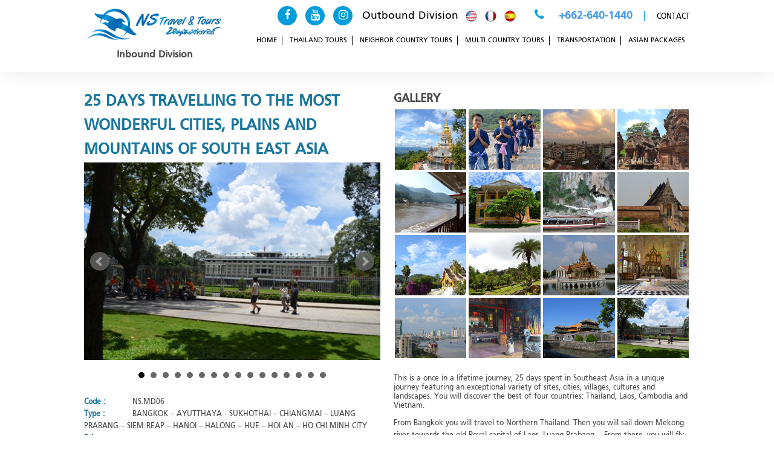

--- FILE ---
content_type: text/html; charset=utf-8
request_url: https://nstravel.com/multi-country-packages-information/25_DAYS_TRAVELLING_TO_THE_MOST_WONDERFUL_CITIES,_PLAINS_AND_MOUNTAINS_OF_SOUTH_EAST_ASIA/17/en
body_size: 14898
content:



	<!DOCTYPE html>
<!--[if lt IE 7 ]><html class="ie ie6" lang="en"> <![endif]-->
<!--[if IE 7 ]><html class="ie ie7" lang="en"> <![endif]-->
<!--[if IE 8 ]><html class="ie ie8" lang="en"> <![endif]-->
<!--[if (gte IE 9)|!(IE)]><!--><html lang="en"> <!--<![endif]-->

<head>

<title>25 DAYS TRAVELLING TO THE MOST WONDERFUL CITIES, PLAINS AND MOUNTAINS OF SOUTH EAST ASIA</title>

<meta http-equiv="Content-Type" content="text/html; charset=UTF-8">
<meta name="viewport" content="width=device-width, initial-scale=1, maximum-scale=1">

<meta name="description" content="25 DAYS TRAVELLING TO THE MOST WONDERFUL CITIES, PLAINS AND MOUNTAINS OF SOUTH EAST ASIA;"> 

<meta name="keywords" content="25 DAYS TRAVELLING TO THE MOST WONDERFUL CITIES, PLAINS AND MOUNTAINS OF SOUTH EAST ASIA"> 

<meta name="msvalidate.01" content="AE40D230A7DE9B39CC9D498FC66420CE" />

<meta name="google-site-verification" content="xe0nGrrFzxo-AkX_ZAuhViFkAc0bIW5N1L8QhK_iyAU" />

<meta name="y_key" content="81cea6991901caa1">

<meta name="allow-search" content="yes"> 

<meta name="audience" content="all"> 

<meta name="robots" content="all, index, follow"> 

<meta name="revisit-after" content="7 days"> 

<meta name="Rating" content="General"> 

<meta name="Language" content="en"> 

<meta name="distribution" content="Global"> 

<link href="https://nstravel.com/css/font-awesome.css" rel="stylesheet"/>
<link rel="stylesheet" href="https://nstravel.com/style/skeleton.css">
<link href="https://nstravel.com/style/style.css" type="text/css" rel="stylesheet"> 
<link href="https://nstravel.com/style/jquery.bxslider.css" type="text/css" rel="stylesheet">  
<script type="2b89d1d76efd898c8f31be76-text/javascript" src="https://nstravel.com/js/jquery-1.7.1.min.js"></script> 
<script src="https://nstravel.com/js/jquery.magnific-popup.js" type="2b89d1d76efd898c8f31be76-text/javascript"></script>   
<script src="https://nstravel.com/js/jquery.cycle2.min.js" type="2b89d1d76efd898c8f31be76-text/javascript"></script>
<script src="https://nstravel.com/js/jquery.bxslider.js" type="2b89d1d76efd898c8f31be76-text/javascript"></script>
<script src="https://nstravel.com/js/jquery.mixitup.min.js" type="2b89d1d76efd898c8f31be76-text/javascript"></script>


<script type="2b89d1d76efd898c8f31be76-text/javascript" src="https://nstravel.com/js/jquery-easing-1.3.pack.js"></script> 
	<script type="2b89d1d76efd898c8f31be76-text/javascript" src="https://nstravel.com/js/jquery-easing-compatibility.1.2.pack.js"></script> 
	<script type="2b89d1d76efd898c8f31be76-text/javascript" src="https://nstravel.com/js/coda-slider.1.1.1.pack.js"></script>

	<script type="2b89d1d76efd898c8f31be76-text/javascript" src="https://nstravel.com/js/top_up-min.js"></script> 
	<script type="2b89d1d76efd898c8f31be76-text/javascript">
  TopUp.host = "";
  TopUp.images_path = "https://nstravel.com/images/top_up/";
</script>
	<link rel="stylesheet" type="text/css" href="https://nstravel.com/css/style1.css" />
    <script language="javascript" type="2b89d1d76efd898c8f31be76-text/javascript" src="https://nstravel.com/js/script.js"></script>

<script type="2b89d1d76efd898c8f31be76-text/javascript"> 
	
		var theInt = null;
		var $crosslink, $navthumb;
		var curclicked = 0;
		
		theInterval = function(cur){
			clearInterval(theInt);
			
			if( typeof cur != 'undefined' )
				curclicked = cur;
			
			$crosslink.removeClass("active-thumb");
			$navthumb.eq(curclicked).parent().addClass("active-thumb");
				jQuery(".stripNav ul li a").eq(curclicked).trigger('click');
			
			theInt = setInterval(function(){
				$crosslink.removeClass("active-thumb");
				$navthumb.eq(curclicked).parent().addClass("active-thumb");
				jQuery(".stripNav ul li a").eq(curclicked).trigger('click');
				curclicked++;
				if( 6 == curclicked )
					curclicked = 0;
				
			}, 3000);
		};
		
		jQuery(function(){
			
			jQuery("#main-photo-slider").codaSlider();
			
			$navthumb = jQuery(".nav-thumb");
			$crosslink = jQuery(".cross-link");
			
			$navthumb
			.click(function() {
				var $this = $(this);
				theInterval($this.parent().attr('href').slice(1) - 1);
				return false;
			});
			
			theInterval();
		});
	</script> 

<script type="2b89d1d76efd898c8f31be76-text/javascript">
     $(document).ready(function(){
     
     $(".lhs li .listhead").click(function() {
                              
          $(this).find(".fa-plus").toggleClass( "fa-minus" );                     
                                      
          $(this).next().toggle(
           "slow", function() {
           
      //console.log( )
      
     
      
      }
          ); 
      
  
});
     
     
     
     
     
 
          $('.banner').bxSlider({
 pager:false,
 mode: 'fade',
 auto:true
 });
 
 
 /* $('.slider1').bxSlider({
    slideWidth: 240,
    minSlides: 2,
    maxSlides: 4,
    slideMargin: 10
  });

    $('#itweb').mixItUp();
   */ 
    $(".showm").click(function() {
           
          // $(".menu-collapsed").click();
           
  $(".menu-collapsed").css("display","block");         
  $(".menu-collapsed").addClass("menu-expanded");
   console.log("open");
   
   
});

 $(".menu-collapsed").click(function() {
         if( /Android|webOS|iPhone|iPad|iPod|BlackBerry|IEMobile|Opera Mini/i.test(navigator.userAgent) == true ) {
  $(this).toggleClass("menu-expanded");
     
      }else{
      
        
         $(".menu-collapsed").css("display","none");
          $(this).toggleClass("menu-expanded");  
      }
  
});

 $(".menu_top span , .menu_tour span").hover(function(){
       
    
    
    $(this).css("z-index","999");
      $(this).find(".submenu").fadeIn("fast");
      
      
    }, function(){    
                   
    
    

        $(this).find(".submenu").fadeOut();
        
        
      });
                    

      
                     $(".showm").click(function() {
           
          // $(".menu-collapsed").click();
           
  //$(".menu-collapsed").css("display","block");         
  $(".menu-collapsed").addClass("menu-expanded");
   console.log("open");
   
   
});


 $(".bar").click(function() {
           
          // $(".menu-collapsed").click();
           
  $(".menu-collapsed").css("display","none");         
  $(".menu-collapsed").removeClass("menu-expanded");
   console.log("close");
   
   
});






    $(".left_menu_c li").hover(function(){
       
    
            $(this).css("background","#42A7E0");
   
      $(this).find(".list_left").slideDown("fast");
     
      
      
    }, function(){    
                   
    
    

       $(this).find(".list_left").slideUp("fast");
       
        
      });
      
       $('.slider1').bxSlider({
  
    minSlides: 1,
    maxSlides: 1,
    slideMargin: 0
  });           


   $('.slidertour').bxSlider({
   controls:false,
     infiniteLoop: false
  });


        
     $('.popup-gallery').magnificPopup({
          delegate: 'a',
          type: 'image',
          tLoading: 'Loading image #%curr%...',
          mainClass: 'mfp-img-mobile',
          gallery: {
            enabled: true,
            navigateByImgClick: true,
            preload: [0,1] // Will preload 0 - before current, and 1 after the current image
          },
          image: {
            tError: '<a href="%url%">The image #%curr%</a> could not be loaded.',
            titleSrc: function(item) {
            //  return item.el.attr('title') + '<small>by Marsel Van Oosten</small>';
            }
          }
        });
        
        
      $('.popup-youtube,.popup-map').magnificPopup({
          disableOn: 700,
          type: 'iframe',
          mainClass: 'mfp-fade',
          removalDelay: 160,
          preloader: false,

          fixedContentPos: false
        });
        
         $('.popimage').magnificPopup({type:'image'});

    
        
        var maxHeight = 0;

$(".titlecheck").each(function(){
   if ($(this).height() > maxHeight) { maxHeight = $(this).height(); }
});

$(".titlecheck").height(maxHeight);


$(".contentcheck").each(function(){
   if ($(this).height() > maxHeight) { maxHeight = $(this).height(); }
});

$(".contentcheck").height(maxHeight);



});


	var buttons = { previous:$('#lofslidecontent45 .lof-previous') ,

						next:$('#lofslidecontent45 .lof-next') };

						

		$obj = $('#lofslidecontent45').lofJSidernews( { interval : 4000,

												direction		: 'opacitys',	

											 	easing			: 'easeInOutExpo',

												duration		: 1200,

												auto		 	: false,

												maxItemDisplay  : 4,

												navPosition     : 'horizontal', 

												navigatorHeight : 32,

												navigatorWidth  : 80,

												mainWidth:755,

												buttons			: buttons} );	

 

     
     </script>





<script type="2b89d1d76efd898c8f31be76-text/javascript">



  var _gaq = _gaq || [];

  _gaq.push(['_setAccount', 'UA-1840768-11']);

  _gaq.push(['_trackPageview']);



  (function() {

    var ga = document.createElement('script'); ga.type = 'text/javascript'; ga.async = true;

    ga.src = ('https:' == document.location.protocol ? 'https://ssl' : 'http://www') + '.google-analytics.com/ga.js';

    var s = document.getElementsByTagName('script')[0]; s.parentNode.insertBefore(ga, s);

  })();



</script>




</head>


<body>

  
   <div class="mobilemenux" style="display:none;">

<div style="float:left;width:50%"> 
<div style="padding:5px 10px 10px 10px;">

<a href="https://nstravel.com/"><img src="https://nstravel.com/image/logo1.png" class="hmobilex" height="40"></a>
</div>                                                                  
</div>

<div style="float:left;width:30%;text-align:right;color:#fff;padding-top:20px;">

 <a style="vertical-align:middle" class="wlink" href="https://nstravel.com/multi-country-packages/Thailand_+_Cambodia_+_Laos_+_Vietnam/6/en"><img src="https://nstravel.com/image/united.png" width="21" style="vertical-align:middle;margin-left:5px;"></a> 
                   <a style="vertical-align:middle" class="wlink" href="https://nstravel.com/multi-country-packages/Thailand_+_Cambodia_+_Laos_+_Vietnam/6/fr"><img src="https://nstravel.com/image/france.png" width="21" style="vertical-align:middle;margin-left:5px;"></a> 
                   <a style="vertical-align:middle" class="wlink" href="https://nstravel.com/multi-country-packages/Thailand_+_Cambodia_+_Laos_+_Vietnam/6/sp"><img src="https://nstravel.com/image/spain.png" width="21" style="vertical-align:middle;margin-left:5px;"></a> 
                 



<!--
<div class="atopm" style="padding:12px 0px 0px 0px;margin:0;">

<span><a href="tel:0868833219"><i class="fa fa-phone fa-1x" aria-hidden="true"></i></a></span>


</div>
  -->
</div>

<div style="float:right;width:20%;text-align:right;color:#fff">




<div style="padding:15px 10px 10px 10px;"><i class="showm fa fa-bars fa-2x"></i></div>
</div>

   <div style="clear:both;"></div>
</div>                                   

<div class="menu-collapsed" style="display:none;" >
    
  <div class="bar"><span class="xclosex" style="color:#1ecbc6;position: absolute;float: left;margin-top: -5px;margin-left: 35px;display:none;">CLOSE</span></div>
  <div class="container mlistxdata" style="padding-top:5%;max-width:100% !important;">
  
  
   <div class="tmenuhmb" align="center">
  <div class="sixteen columns ">
  
 
  <div style="clear:both"></div>
                
  <ul class="dvrx xxd" style="margin-top:25px;">
  
  
 
		
	
	
		<li><a  href="https://nstravel.com/packages/all/0/en">NEIGHBOR COUNTRY TOURS</a>
    
      <span>
								
       		  						   <a  href="https://nstravel.com/packages/Short_Extensions_Myanmar/9/en">Short Extensions Myanmar</a><a  href="https://nstravel.com/packages/Short_Extensions_Cambodia/11/en">Short Extensions Cambodia</a><a  href="https://nstravel.com/packages/Short_extensions_Laos/16/en">Short extensions Laos</a><a  href="https://nstravel.com/packages/Short_extensions_Vietnam/18/en">Short extensions Vietnam</a>
            							
       		  						  
                           </span>
                           
		</li>
    
    
    <li><a  href="#">MULTI COUNTRY TOURS</a>
    
      <span>
								
       		  						   <a  href="https://nstravel.com/multi-country-packages/Thailand	+_Burma/2/en">Thailand	+ Burma</a><a  href="https://nstravel.com/multi-country-packages/Thailand_+_Cambodia_+_Vietnam/3/en">Thailand + Cambodia + Vietnam</a><a  href="https://nstravel.com/multi-country-packages/Thailand_+_Cambodia_+_Laos/4/en">Thailand + Cambodia + Laos</a><a  href="https://nstravel.com/multi-country-packages/Thailand_+_Cambodia_+_Burma_+_Vietnam/5/en">Thailand + Cambodia + Burma + Vietnam</a><a  href="https://nstravel.com/multi-country-packages/Thailand_+_Cambodia_+_Laos_+_Vietnam/6/en">Thailand + Cambodia + Laos + Vietnam</a>
            							
       		  						  
                           </span>
                           
		</li>
    
    
    	<li> <a   href="https://nstravel.com/tours/all/en">THAILAND TOURS</a>
								<span>
                
       		  						 
                          
                            <a  href="https://nstravel.com/tours/halfday/en">DAY TRIPS</a>                                                                                                      
                            <a  href="https://nstravel.com/packages/Art_De_Vivre_&_Culture/1/en">Art De Vivre & Culture</a><a  href="https://nstravel.com/packages/Nature_&_Adventure/2/en">Nature & Adventure</a><a  href="https://nstravel.com/packages/Islands_&_Beaches/3/en">Islands & Beaches</a><a  href="https://nstravel.com/packages/Spa_&_Wellness/4/en">Spa & Wellness</a><a  href="https://nstravel.com/packages/Cruises/5/en">Cruises</a><a  href="https://nstravel.com/packages/Tours_Around_Thailand/7/en">Tours Around Thailand</a><a  href="https://nstravel.com/packages/Luxury_and_Exclusive_Tours/12/en">Luxury and Exclusive Tours</a><a  href="https://nstravel.com/packages/Community_Based_&_Sustainable_Tourism/6/en">Community Based & Sustainable Tourism</a>
                            <!--
                           <a  href="https://nstravel.com/tours/halfday/en#northern">NORTHERN THAILAND</a>
       		  						 <a  href="https://nstravel.com/tours/halfday/en#central">BANGKOK & CENTRAL THAILAND</a> 
                          <a  href="https://nstravel.com/tours/halfday/en#southern">SOUTHERN THAILAND</a>
                                -->
                        
                        
                        </span>
		</li>
	         
           <!--
		<li><a  href="#">&nbsp;HOTELS</a>
							   
                 
                 <span>
       		  						    
                            
                             <a href="https://nstravel.com/hotels/central/en">Central</a><a href="https://nstravel.com/hotels/northern/en">Northern</a><a href="https://nstravel.com/hotels/northeast/en">Northeast</a><a href="https://nstravel.com/hotels/east coast/en">East Coast</a><a href="https://nstravel.com/hotels/southern/en">Southern</a>
                           
                       </span>
                        
            						
		</li>        
		
       -->
    	<li><a  href="#">TRANSPORTATION</a>
                   <span>
                     <a  href="https://nstravel.com/Travel-Tours/flights/en">&nbsp;FLIGHTS</a>
	                           <a  href="https://nstravel.com/Travel-Tours/transfers/en">&nbsp;TRANSFERS</a>
	                           <a  href="https://nstravel.com/Travel-Tours/CAR_RENTAL/en">CAR RENTAL</a>
	
                    
                     </span>
      </li>
    
    
	
		
    
		<li><a  href="https://nstravel.com/Travel-Tours/contact/en">CONTACT</a></li>
						
	
     
     
     
     <li ><a href="#">ASIAN PACKAGES</a>
              <span>
      
       		  						   <a  href="https://nstravel.com/asian_packages/Bangkok_and_Around/1/en">Bangkok and Around</a><a  href="https://nstravel.com/asian_packages/Spa_&_Wellness/2/en">Spa & Wellness</a><a  href="https://nstravel.com/asian_packages/Beach_&_islands/3/en">Beach & islands</a><a  href="https://nstravel.com/asian_packages/Mountains/4/en">Mountains</a><a  href="https://nstravel.com/asian_packages/Day_tours/5/en">Day tours</a><a  href="https://nstravel.com/asian_packages/Hotels/7/en">Hotels</a>
            							
       		  						 
                    </span>
      </li>
   
                                                                                            
                  
						 
        
          </ul>
          
          <div style="height:25px;"></div>
  </div>
                  
</div> 

</div>

</div>


<div class="mmhieghtx"></div>
<div class="dsd">
        <div class="container desktopmenu" style="z-index:9999;">
        
        
              <div class="four columns">
                 
                 <p style="padding:10px 0 0 0;text-align:center;">
                 <a href="https://nstravel.com/"><img src="https://nstravel.com/image/nstlogo.jpg" width="100%"></a>
                 <strong style="font-size:18px;">Inbound Division</strong>
                 </p>
              </div>
              
              <div class="twelve columns">
              
              
                      <div style="text-align:right;padding:10px 0;color:#00a2e3;">
                    
                        <div class="atopm1">
                        <span> <a target="_blank" href="https://www.facebook.com/NSTravel"><i class="fa fa-facebook"></i></a></span>
<span> <a target="_blank" href="https://www.youtube.com/user/NSTravelAndTours"><i class="fa fa-youtube"></i></a></span>
<span> <a target="_blank" href="https://www.instagram.com/nstraveltours"><i class="fa fa-instagram"></i></a></span>

     
                              </div>
                    
                   <span style="font-size:20px;color:#00a2e3;">&nbsp;          
                   <a href="https://www.noomsaotours.co.th">Outbound Division</a>
                   
                    <a style="vertical-align:middle" class="wlink" href="https://nstravel.com/multi-country-packages/Thailand_+_Cambodia_+_Laos_+_Vietnam/6/en"><img src="https://nstravel.com/image/united.png" width="21" style="vertical-align:middle;margin-left:5px;"></a> 
                   <a style="vertical-align:middle" class="wlink" href="https://nstravel.com/multi-country-packages/Thailand_+_Cambodia_+_Laos_+_Vietnam/6/fr"><img src="https://nstravel.com/image/france.png" width="21" style="vertical-align:middle;margin-left:5px;"></a> 
                   <a style="vertical-align:middle" class="wlink" href="https://nstravel.com/multi-country-packages/Thailand_+_Cambodia_+_Laos_+_Vietnam/6/sp"><img src="https://nstravel.com/image/spain.png" width="21" style="vertical-align:middle;margin-left:5px;"></a> 
                 
                   
                     &nbsp;&nbsp;&nbsp;
                      <i class="fa fa-phone"></i>
                      &nbsp;&nbsp;&nbsp;<span class="phone" style="font-size: 20px;">+662-640-1440</span>
                   
                       &nbsp; | &nbsp;
                   		<a style="font-size:14px;" href="https://nstravel.com/Travel-Tours/contact/en">CONTACT</a>
                    </div>
              
                      
                      <div class="menu_top">
                      
                 
              <a  href="https://nstravel.com/Travel-Tours/home/en">HOME</a>
		
	<span>	<a   href="https://nstravel.com/tours/all/en">THAILAND TOURS</a>
							            
              <div class="submenu">
                	<ul style=""> 
       		  						 
                          
                          <!--
                            <li style=""><a href="https://nstravel.com/tours/halfday/en">Half day</a></li> 
       		  						    <li><a style="z-index:999;" href="https://nstravel.com/tours/fullday/en">Full Day</a></li> 
                            
                            
            						  -->             
                            <a  href="https://nstravel.com/tours/halfday/en">DAY TRIPS</a>  
                                                                                                                                   
                              
        <li style=";z-index:999;"><a style="width:20em;background:#019fc6;color:#fff;" href="#">THAILAND PACKAGES</a></li>
      <li style="z-index:999;"><a style="width:20em;" href="https://nstravel.com/packages/Art_De_Vivre_&_Culture/1/en">Art De Vivre & Culture</a></li> <li style="z-index:999;"><a style="width:20em;" href="https://nstravel.com/packages/Nature_&_Adventure/2/en">Nature & Adventure</a></li><li style="z-index:999;"><a style="width:20em;" href="https://nstravel.com/packages/Islands_&_Beaches/3/en">Islands & Beaches</a></li><li style="z-index:999;"><a style="width:20em;" href="https://nstravel.com/packages/Spa_&_Wellness/4/en">Spa & Wellness</a></li><li style="z-index:999;"><a style="width:20em;" href="https://nstravel.com/packages/Cruises/5/en">Cruises</a></li><li style="z-index:999;"><a style="width:20em;" href="https://nstravel.com/packages/Tours_Around_Thailand/7/en">Tours Around Thailand</a></li><li style="z-index:999;"><a style="width:20em;" href="https://nstravel.com/packages/Luxury_and_Exclusive_Tours/12/en">Luxury and Exclusive Tours</a></li><li style="z-index:999;"><a style="width:20em;" href="https://nstravel.com/packages/Community_Based_&_Sustainable_Tourism/6/en">Community Based & Sustainable Tourism</a></li>
                              <!--
                           <li style="" ><a  href="https://nstravel.com/tours/halfday/en#northern">NORTHERN THAILAND</a></li> 
       		  						    <li><a  href="https://nstravel.com/tours/halfday/en#central">BANGKOK & CENTRAL THAILAND</a></li> 
                            <li><a  href="https://nstravel.com/tours/halfday/en#southern">SOUTHERN THAILAND</a></li>
                                  -->
                        </ul> 
                  </div>      
                        </span>                                      
	
	
	<span><a  href="https://nstravel.com/packages/all/0/en">NEIGHBOR COUNTRY TOURS</a>
    
    <div class="submenu">
									<ul style=""> 
       		  						   
        <li style="margin-top:2px;z-index:999;"><a style="width:20em;background:#76499e;color:#fff;" href="#">MYANMAR</a></li>
      <li style="z-index:999;"><a style="width:20em;" href="https://nstravel.com/packages/Tours_around_Myanmar/8/en">Tours around Myanmar</a></li> <li style="z-index:999;"><a style="width:20em;" href="https://nstravel.com/packages/Short_Extensions_Myanmar/9/en">Short Extensions Myanmar</a></li>
        <li style="margin-top:2px;z-index:999;"><a style="width:20em;background:#cdcd24;color:#fff;" href="#">CAMBODIA</a></li>
      <li style="z-index:999;"><a style="width:20em;" href="https://nstravel.com/packages/Tours_around_Cambodia/10/en">Tours around Cambodia</a></li> <li style="z-index:999;"><a style="width:20em;" href="https://nstravel.com/packages/Short_Extensions_Cambodia/11/en">Short Extensions Cambodia</a></li>
        <li style="margin-top:2px;z-index:999;"><a style="width:20em;background:#33CC33;color:#fff;" href="#">LAOS</a></li>
      <li style="z-index:999;"><a style="width:20em;" href="https://nstravel.com/packages/Tours_around_Laos/15/en">Tours around Laos</a></li> <li style="z-index:999;"><a style="width:20em;" href="https://nstravel.com/packages/Short_extensions_Laos/16/en">Short extensions Laos</a></li>
        <li style="margin-top:2px;z-index:999;"><a style="width:20em;background:red;color:#fff;" href="#">VIETNAM</a></li>
      <li style="z-index:999;"><a style="width:20em;" href="https://nstravel.com/packages/Tour_around_Vietnam/17/en">Tour around Vietnam</a></li> <li style="z-index:999;"><a style="width:20em;" href="https://nstravel.com/packages/Short_extensions_Vietnam/18/en">Short extensions Vietnam</a></li>
            							
       		  						   </ul> 
                           
   </div>
                           
                           </span>
                           
                           
                           <span><a  href="#">MULTI COUNTRY TOURS</a>
    
    <div class="submenu">
									<ul style=""> 
       		  						   
        <li style="margin-top:2px;z-index:999;"><a style="width:20em;background:#76499e;color:#fff;" href="#">2 Countries</a></li>
      <li style="z-index:999;"><a style="width:20em;" href="https://nstravel.com/multi-country-packages/Thailand_+_Vietnam/1/en">Thailand + Vietnam</a></li> <li style="z-index:999;"><a style="width:20em;" href="https://nstravel.com/multi-country-packages/Thailand	+_Burma/2/en">Thailand	+ Burma</a></li>
        <li style="margin-top:2px;z-index:999;"><a style="width:20em;background:#cdcd24;color:#fff;" href="#">3 Countries</a></li>
      <li style="z-index:999;"><a style="width:20em;" href="https://nstravel.com/multi-country-packages/Thailand_+_Cambodia_+_Vietnam/3/en">Thailand + Cambodia + Vietnam</a></li> <li style="z-index:999;"><a style="width:20em;" href="https://nstravel.com/multi-country-packages/Thailand_+_Cambodia_+_Laos/4/en">Thailand + Cambodia + Laos</a></li>
        <li style="margin-top:2px;z-index:999;"><a style="width:20em;background:#33CC33;color:#fff;" href="#">4 Countries</a></li>
      <li style="z-index:999;"><a style="width:20em;" href="https://nstravel.com/multi-country-packages/Thailand_+_Cambodia_+_Burma_+_Vietnam/5/en">Thailand + Cambodia + Burma + Vietnam</a></li> <li style="z-index:999;"><a style="width:20em;" href="https://nstravel.com/multi-country-packages/Thailand_+_Cambodia_+_Laos_+_Vietnam/6/en">Thailand + Cambodia + Laos + Vietnam</a></li>
            							
       		  						   </ul> 
                           
   </div>
                           
                           </span>
                           
	       
	 <!--
	<a  href="https://nstravel.com/Travel-Tours/hotels/en">&nbsp;HOTELS</a>
			-->				  
                      
                           
                       
		
     <span>	<a  href="#">TRANSPORTATION</a>
                      <div class="submenu"> 
                     <ul style=""> 
                           	<li><a  href="https://nstravel.com/Travel-Tours/flights/en">&nbsp;FLIGHTS</a></li>
	                           <li><a  href="https://nstravel.com/Travel-Tours/transfers/en">&nbsp;TRANSFERS</a></li>
	                            	<li><a  href="https://nstravel.com/Travel-Tours/CAR_RENTAL/en">CAR RENTAL</a></li>
	
                     </ul>
                     </div>
                     
                     </span>
  
    
    
	
		
        <!--
		<a  href="https://nstravel.com/Travel-Tours/contact/en">CONTACT</a>
						-->
	
     
     
     
  <span><a href="#" style="border:none;">ASIAN PACKAGES</a>
              
              <div class="submenu">
      	<ul style=""> 
       		  						   <li style="z-index:999;"><a style="width:20em;" href="https://nstravel.com/asian_packages/Bangkok_and_Around/1/en">Bangkok and Around</a></li><li style="z-index:999;"><a style="width:20em;" href="https://nstravel.com/asian_packages/Spa_&_Wellness/2/en">Spa & Wellness</a></li><li style="z-index:999;"><a style="width:20em;" href="https://nstravel.com/asian_packages/Beach_&_islands/3/en">Beach & islands</a></li><li style="z-index:999;"><a style="width:20em;" href="https://nstravel.com/asian_packages/Mountains/4/en">Mountains</a></li><li style="z-index:999;"><a style="width:20em;" href="https://nstravel.com/asian_packages/Day_tours/5/en">Day tours</a></li><li style="z-index:999;"><a style="width:20em;" href="https://nstravel.com/asian_packages/Hotels/7/en">Hotels</a></li>
            							
       		  					
                       	   </ul> 
                   
                   </div>
                    </span>
     
   
                      
                      
                      
                      </div>
              
              </div>
        
        
        </div>
              <div style="clear:both;height:15px;"></div>
        </div>
      
         
      
      	<div class="container" style="clear:both;padding-top:0px;"><div id="mcontent" ><div class="container" style="padding:30px 0;">
        
        
        
                  <div class="eight columns  " style="">
                  	<h1 style="color:#19769d;">25 DAYS TRAVELLING TO THE MOST WONDERFUL CITIES, PLAINS AND MOUNTAINS OF SOUTH EAST ASIA</h1>
                
                
                 
               
                        <div class="slider1">
                        
              <div class="slide"><img src="https://nstravel.com/gallery/images/17221862441ckoDKb1.JPG" width="100%"></div> <div class="slide"><img src="https://nstravel.com/gallery/images/17703138246XNpCit2.JPG" width="100%"></div> <div class="slide"><img src="https://nstravel.com/gallery/images/17825323265jqKovkDSC_0030 (2).JPG" width="100%"></div> <div class="slide"><img src="https://nstravel.com/gallery/images/17211263917zbhaqrDSC_0165.JPG" width="100%"></div> <div class="slide"><img src="https://nstravel.com/gallery/images/17602493241LXtYmhDSC_0187.JPG" width="100%"></div> <div class="slide"><img src="https://nstravel.com/gallery/images/1784706636EodWKVDSC_0225.JPG" width="100%"></div> <div class="slide"><img src="https://nstravel.com/gallery/images/1797392271CJswCoDSC_0269.JPG" width="100%"></div> <div class="slide"><img src="https://nstravel.com/gallery/images/17526047635sKveGqDSC_0295.JPG" width="100%"></div> <div class="slide"><img src="https://nstravel.com/gallery/images/17596582552rNutHkDSC_0800.JPG" width="100%"></div> <div class="slide"><img src="https://nstravel.com/gallery/images/17938906795JkztVbTH (2).JPG" width="100%"></div> <div class="slide"><img src="https://nstravel.com/gallery/images/1738015599uXJEVoTH (3).JPG" width="100%"></div> <div class="slide"><img src="https://nstravel.com/gallery/images/17499095730McqipmTH (4).JPG" width="100%"></div> <div class="slide"><img src="https://nstravel.com/gallery/images/1745257195nzYpPBVIET (1).JPG" width="100%"></div> <div class="slide"><img src="https://nstravel.com/gallery/images/17880784047hxrStxVIET (2).JPG" width="100%"></div> <div class="slide"><img src="https://nstravel.com/gallery/images/17829101699orFwHUVIET (3).JPG" width="100%"></div> <div class="slide"><img src="https://nstravel.com/gallery/images/17142354535zgEhgKVIET (4).JPG" width="100%"></div>
             
             
          </div>
          
         
          
          	
          
          <div>
        
					
			
					<p><span style="float:left;width:80px;font-weight:bolder;color:#19769d;">Code :</span>NS.MD06</p>
					
					<p><span style="float:left;width:80px;font-weight:bolder;color:#19769d;">Type :</span>BANGKOK – AYUTTHAYA - SUKHOTHAI – CHIANGMAI – LUANG PRABANG – SIEM REAP – HANOI – HALONG – HUE – HOI AN – HO CHI MINH CITY</p>
					<p><span style="float:left;width:80px;font-weight:bolder;color:#19769d;">Price :</span>From <strong style="color:red;font-size:17px;"> </strong>  baht / person  </p>
					<p>&nbsp;</p>
          		<p style="padding:5px;">
					 <div style=" background-color:#;border:2px solid #888;text-align:center;margin:0px;padding:0px"> <div style="background-color:#;border-bottom:1px solid #888;width:100%;margin:0px;padding:0px;align:center;text-align:center;"><a class="HSlabel" style="font-size:12px!important; line-height:16px!important;font-family: arial;text-decoration:none;color:#132105;margin-bottom:6px;" href="http://fx-rate.net/"><b>Currency Converter</b></a></div> <script type="2b89d1d76efd898c8f31be76-text/javascript" src="https://www.fx-rate.net/converter.php?layout=horizontal&amount=1&tcolor=132105&default_pair=THB/USD"> </script></div> 
					
					</p>
          
         
              
            </div>  
                </div>
                  
                  
                 <div class="eight columns  " style="">
                          <h2>GALLERY</h2>
                         
                         <div class="popup-gallery"> 
                      
             
             <div class="" style="float:left;width:25%;">
                
                <div  class="thumbb">
                 <a style="background-image:url('https://nstravel.com/gallery/images/17221862441ckoDKb1.JPG')" href="https://nstravel.com/gallery/images/17221862441ckoDKb1.JPG">
                
                 </a>
                </div>
              
              </div>
             
             
             <div class="" style="float:left;width:25%;">
                
                <div  class="thumbb">
                 <a style="background-image:url('https://nstravel.com/gallery/images/17703138246XNpCit2.JPG')" href="https://nstravel.com/gallery/images/17703138246XNpCit2.JPG">
                
                 </a>
                </div>
              
              </div>
             
             
             <div class="" style="float:left;width:25%;">
                
                <div  class="thumbb">
                 <a style="background-image:url('https://nstravel.com/gallery/images/17825323265jqKovkDSC_0030 (2).JPG')" href="https://nstravel.com/gallery/images/17825323265jqKovkDSC_0030 (2).JPG">
                
                 </a>
                </div>
              
              </div>
             
             
             <div class="" style="float:left;width:25%;">
                
                <div  class="thumbb">
                 <a style="background-image:url('https://nstravel.com/gallery/images/17211263917zbhaqrDSC_0165.JPG')" href="https://nstravel.com/gallery/images/17211263917zbhaqrDSC_0165.JPG">
                
                 </a>
                </div>
              
              </div>
             
             
             <div class="" style="float:left;width:25%;">
                
                <div  class="thumbb">
                 <a style="background-image:url('https://nstravel.com/gallery/images/17602493241LXtYmhDSC_0187.JPG')" href="https://nstravel.com/gallery/images/17602493241LXtYmhDSC_0187.JPG">
                
                 </a>
                </div>
              
              </div>
             
             
             <div class="" style="float:left;width:25%;">
                
                <div  class="thumbb">
                 <a style="background-image:url('https://nstravel.com/gallery/images/1784706636EodWKVDSC_0225.JPG')" href="https://nstravel.com/gallery/images/1784706636EodWKVDSC_0225.JPG">
                
                 </a>
                </div>
              
              </div>
             
             
             <div class="" style="float:left;width:25%;">
                
                <div  class="thumbb">
                 <a style="background-image:url('https://nstravel.com/gallery/images/1797392271CJswCoDSC_0269.JPG')" href="https://nstravel.com/gallery/images/1797392271CJswCoDSC_0269.JPG">
                
                 </a>
                </div>
              
              </div>
             
             
             <div class="" style="float:left;width:25%;">
                
                <div  class="thumbb">
                 <a style="background-image:url('https://nstravel.com/gallery/images/17526047635sKveGqDSC_0295.JPG')" href="https://nstravel.com/gallery/images/17526047635sKveGqDSC_0295.JPG">
                
                 </a>
                </div>
              
              </div>
             
             
             <div class="" style="float:left;width:25%;">
                
                <div  class="thumbb">
                 <a style="background-image:url('https://nstravel.com/gallery/images/17596582552rNutHkDSC_0800.JPG')" href="https://nstravel.com/gallery/images/17596582552rNutHkDSC_0800.JPG">
                
                 </a>
                </div>
              
              </div>
             
             
             <div class="" style="float:left;width:25%;">
                
                <div  class="thumbb">
                 <a style="background-image:url('https://nstravel.com/gallery/images/17938906795JkztVbTH (2).JPG')" href="https://nstravel.com/gallery/images/17938906795JkztVbTH (2).JPG">
                
                 </a>
                </div>
              
              </div>
             
             
             <div class="" style="float:left;width:25%;">
                
                <div  class="thumbb">
                 <a style="background-image:url('https://nstravel.com/gallery/images/1738015599uXJEVoTH (3).JPG')" href="https://nstravel.com/gallery/images/1738015599uXJEVoTH (3).JPG">
                
                 </a>
                </div>
              
              </div>
             
             
             <div class="" style="float:left;width:25%;">
                
                <div  class="thumbb">
                 <a style="background-image:url('https://nstravel.com/gallery/images/17499095730McqipmTH (4).JPG')" href="https://nstravel.com/gallery/images/17499095730McqipmTH (4).JPG">
                
                 </a>
                </div>
              
              </div>
             
             
             <div class="" style="float:left;width:25%;">
                
                <div  class="thumbb">
                 <a style="background-image:url('https://nstravel.com/gallery/images/1745257195nzYpPBVIET (1).JPG')" href="https://nstravel.com/gallery/images/1745257195nzYpPBVIET (1).JPG">
                
                 </a>
                </div>
              
              </div>
             
             
             <div class="" style="float:left;width:25%;">
                
                <div  class="thumbb">
                 <a style="background-image:url('https://nstravel.com/gallery/images/17880784047hxrStxVIET (2).JPG')" href="https://nstravel.com/gallery/images/17880784047hxrStxVIET (2).JPG">
                
                 </a>
                </div>
              
              </div>
             
             
             <div class="" style="float:left;width:25%;">
                
                <div  class="thumbb">
                 <a style="background-image:url('https://nstravel.com/gallery/images/17829101699orFwHUVIET (3).JPG')" href="https://nstravel.com/gallery/images/17829101699orFwHUVIET (3).JPG">
                
                 </a>
                </div>
              
              </div>
             
             
             <div class="" style="float:left;width:25%;">
                
                <div  class="thumbb">
                 <a style="background-image:url('https://nstravel.com/gallery/images/17142354535zgEhgKVIET (4).JPG')" href="https://nstravel.com/gallery/images/17142354535zgEhgKVIET (4).JPG">
                
                 </a>
                </div>
              
              </div>
             
                          </div>
                          
                          <p class="western" style="margin-bottom: 0.11in; line-height: 108%">This is a once in a lifetime journey, 25 days spent in Southeast Asia in a unique journey featuring an exceptional variety of sites, cities, villages, cultures and landscapes. You will discover the best of four countries: Thailand, Laos, Cambodia and Vietnam.</p>
<p>From Bangkok you will travel to Northern Thailand. Then you will sail down Mekong river towards the old Royal capital of Laos, Luang Prabang&hellip; From there, you will fly to Siem Reap to visit the amazing ruins of Angkor; the capital of Khmer empire. Finally, you will go to the Northern Vietnam to admire the Bay of Halong, and from Hanoi, the capital, you will get down to Ho Chi Minh City, after visiting Hue, the Imperial City and the charming small town of Hoi-An</p>
<p>Very complete, this tour proposes cities, plains, mountains, two cruises, various sites classified by the UNESCO and a huge variety of landscapes and cultures.</p>
<p>You will travel at a slow pace, so that you have time to discover sites included in the program without any rush. No early departures or late arrival at your hotel. Accommodation standards range from 4 to 5 stars&rsquo; hotels, with international style facilities. The tour is provided with full board, land transportation by A/C coaches and local flights.</p>
<p>Our expert local guides are carefully selected and our high quality services are granted by 40 years of unbreakable reputation</p>
                                        
                                        
                                     <div style="clear:both;height:10px;"></div>        
                                        
  <iframe width="100%" height="315" src="https://www.youtube.com/embed/m0s6l9e4_j8?rel=0&amp;showinfo=0" frameborder="0" allow="autoplay; encrypted-media" allowfullscreen></iframe>
  
  
                      <div style="clear:both;"></div>
                 
                    
              
              <div style="clear:both;height:10px;"></div>
                
                                  
                 </div>
        
        
        
        
     
                 <div style="clear:both;height:25px;"></div>
         
       <!--
	<div style="background:#17759c;padding:10px 0px;color:#fff;margin:0 10px;">
					<ul id="comment" style="list-style:none;">
						<li>
						<div style="padding-right:15px;">
							
						</div>
							</li>
						<li>
						<div style="padding-right:15px;">
							
						</div>	
						</li>
						
					</ul>
					<div style="clear:both;height:5px;"></div>
					</div>
	
  -->
					<div style="clear:both;height:15px;"></div>


<div  style="padding:25px 0;">

    <ul class="lhs">
           
         
  <li>
             <span class="listhead"><i class="fa fa-plus" aria-hidden="true"></i>&nbsp;&nbsp;PROGRAM</span>
             <div class="listdet">
                         <p style="margin-bottom: 0in; line-height: 100%" lang="fr-FR">Day 1 Bangkok</p>
<p>Meals: - / L / D</p>
<p>&nbsp;</p>
<p>Morning:</p>
<p>Arrival at Bangkok Airport &ndash; Pick up by your English speaking guide - Private transfer by A/C coach to your hotel &ndash; Immediate access to your room &ndash; Time to relax - Departure at lunch time to the Jim Thompson House</p>
<p>&nbsp;</p>
<p>Lunch served in the restaurant of the Museum (starter &ndash; main course &ndash; tea or coffee)</p>
<p>&nbsp;</p>
<p>Afternoon&nbsp;:<br />
Visit of the Jim Thompson House &ndash; Transfer to Golden Mount temple &ndash; Climb up to the top of Golden Mount to enjoy panoramic views of downtown Bangkok &ndash; transfer back to your hotel by end afternoon  &ndash; Relax</p>
<p>&nbsp;</p>
<p>Diner served at your hotel (international buffet)</p>
<p>&nbsp;</p>
<p>Overnight at the Century Park Hotel &ndash; Superior room</p>
<p>&nbsp;</p>
<p>Day 2 Bangkok</p>
<p>Meals: B / L /D</p>
<p>&nbsp;</p>
<p>Breakfast served at the hotel</p>
<p>&nbsp;</p>
<p>Morning:</p>
<p>Pick up by your guide at the lobby of your hotel. Private tour by A/C coach &ndash; Visit of the most important monuments of Historical Bangkok (Grand Palace, Temple of the Emerald Buddha, Temple of the Recycling Buddha)</p>
<p>&nbsp;</p>
<p>Lunch served in a local restaurant</p>
<p>&nbsp;</p>
<p>Afternoon:</p>
<p>At leisure for making your own shopping in Bangkok &ndash; Perfect city for shopping at bargain price &ndash; Your local guide remains in standby to assist the group</p>
<p>&nbsp;</p>
<p>Diner served at your hotel (international buffet)</p>
<p>&nbsp;</p>
<p>Overnight at the Century Park Hotel &ndash; Superior room</p>
<p>&nbsp;</p>
<p>&nbsp;</p>
<p>Day 3 Ayutthaya</p>
<p>Meals: B / L / D</p>
<p>&nbsp;</p>
<p>Breakfast served at the hotel</p>
<p>&nbsp;</p>
<p>Morning:</p>
<p>Pick up by your guide at the lobby of your hotel. Private tour by A/C coach &ndash; Visit of the Royal Summer Residence Bang Pa In (main pavilions) and the Buddhist Monastery built in a Neo-Gothic Lusitanian style &ndash; Continuation to Ayutthaya.</p>
<p>&nbsp;</p>
<p>Lunch served in local restaurant</p>
<p>&nbsp;</p>
<p>Afternoon:</p>
<p>Visit of most important ruins of the Ancient capital of the country, Ayutthaya (UNESCO) &ndash; Transfer back to your hotel by end afternoon &ndash; Relax</p>
<p>&nbsp;</p>
<p>Diner served in a local restaurant (Thai menu).</p>
<p>&nbsp;</p>
<p>Overnight at the Century Park Hotel &ndash; Superior room</p>
<p>&nbsp;</p>
<p>&nbsp;</p>
<p>Day 4 Bangkok - Sukhothai</p>
<p>Meals: B / L / D</p>
<p>&nbsp;</p>
<p>Breakfast served at the hotel</p>
<p>&nbsp;</p>
<p>Morning:</p>
<p>Pick up by your guide at the lobby of your hotel. Private tour by A/C coach &ndash; Visit the Damnoen Saduak floating market (including boat ride).</p>
<p>&nbsp;</p>
<p>Lunch served in a local restaurant</p>
<p>&nbsp;</p>
<p>Afternoon:</p>
<p>Private transfer by A/C coach to Bangkok Airport &ndash; Assistance for check-in &ndash; Direct flight to Sukhothai &ndash; Arrival in Sukhothai &ndash; Private transfer by A/C coach to your hotel &ndash; Relax</p>
<p>&nbsp;</p>
<p>Diner served in your hotel (Thai cuisine buffet)</p>
<p>&nbsp;</p>
<p>Overnight at Sriwilai Sukhothai &ndash; Deluxe room</p>
<p>&nbsp;</p>
<p>&nbsp;</p>
<p>&nbsp;</p>
<p>Day 5 Sukhothai</p>
<p>Meals: B / L / D</p>
<p>&nbsp;</p>
<p>Breakfast served at your hotel</p>
<p>&nbsp;</p>
<p>Morning:</p>
<p>Pick up by your guide at the lobby of your hotel. Private tour by A/C coach to the historical park of Sukhothai (UNESCO). Visit the main ruins of the park.</p>
<p>&nbsp;</p>
<p>Lunch served in a local restaurant.</p>
<p>&nbsp;</p>
<p>Afternoon:</p>
<p>Continue visiting ruins located in more remote areas and a local ceramic workshop (Celadon) &ndash; Transfer back to your hotel &ndash; Relax</p>
<p>&nbsp;</p>
<p>Diner served in your hotel (Thai cuisine menu)</p>
<p>&nbsp;</p>
<p>Overnight at Sriwilai Sukhothai &ndash; Deluxe room</p>
<p>&nbsp;</p>
<p>&nbsp;</p>
<p>&nbsp;</p>
<p>Day 6 Sukhothai &ndash; Lampang - Chiangmai</p>
<p>Meals: B / L / D</p>
<p>&nbsp;</p>
<p>Breakfast served at the hotel</p>
<p>&nbsp;</p>
<p>Morning:</p>
<p>Pick up by your guide at the lobby of your hotel. Private tour by A/C coach to the North. Journey to Lampang city and visit the Elephants Royal Conservation Center.</p>
<p>&nbsp;</p>
<p>Lunch served in a local restaurant.</p>
<p>&nbsp;</p>
<p>Afternoon:</p>
<p>Continue the road to Chiangmai &ndash; Visit the old commercial houses area of Lampang and the most original temple of the city (temple with fortifications dating back from the 13th century) &ndash; Arrival in Chiangmai &ndash; Installation to your hotel &ndash; Relax</p>
<p>&nbsp;</p>
<p>Diner served at your hotel (international buffet)</p>
<p>&nbsp;</p>
<p>Overnight at Le Meridien Chiangmai &ndash; Deluxe Room</p>
<p>&nbsp;</p>
<p>Day 7 Chiangmai</p>
<p>Meals: B / L / D</p>
<p>&nbsp;</p>
<p>Breakfast served at the hotel</p>
<p>&nbsp;</p>
<p>Morning:</p>
<p>Pick up by your guide at the lobby of your hotel. Private tour by A/C coach to the colorful Chiangmai market&ndash; Visit the market and the oldest temples within the walls of historical city.</p>
<p>&nbsp;</p>
<p>Lunch served in a local restaurant</p>
<p>&nbsp;</p>
<p>Afternoon:</p>
<p>Visit the Doi Suthep mount, towering over the city and its beautiful temple whose mystical atmosphere delights travelers. Transfer back to your hotel &ndash; Relax</p>
<p>&nbsp;</p>
<p>Diner served in the Old Chiangmai Cultural Center (typical Kan-Toke diner and folkloric dances)</p>
<p>&nbsp;</p>
<p>Overnight at Le Meridien Chiangmai &ndash; Deluxe Room</p>
<p>&nbsp;</p>
<p>&nbsp;</p>
<p>Day 8 Chiangmai</p>
<p>Meals: B / L / -</p>
<p>&nbsp;</p>
<p>Breakfast served at the hotel</p>
<p>&nbsp;</p>
<p>Morning:</p>
<p>Pick up by your guide at the lobby of your hotel. Private tour by A/C coach to Doi Ithanon national park &ndash; Visit the plains and paddy fields as well as the most beautiful waterfalls of the park</p>
<p>&nbsp;</p>
<p>Lunch served in a local restaurant.</p>
<p>&nbsp;</p>
<p>Afternoon:</p>
<p>Visit of the agricultural local project (orchids, fruits, flowers) &ndash; Visit the two chedis (memorials for the King and the Queen) and the mountain summit rainforest &ndash; Transfer back to Chiangmai &ndash; Rrelax</p>
<p>&nbsp;</p>
<p>Diner at leisure and not included so that everyone can enjoy the night market of Chiangmai.</p>
<p>&nbsp;</p>
<p>Overnight at Le Meridien Chiangmai &ndash; Deluxe Room</p>
<p>&nbsp;</p>
<p>Day 9 Chiangmai - Chiangrai</p>
<p>Meals: B / L / D</p>
<p>&nbsp;</p>
<p>Breakfast served at the hotel</p>
<p>&nbsp;</p>
<p>Morning:</p>
<p>Pick up by your guide at the lobby of your hotel. Private transfer by A/C coach to the nearby province of Chiangrai &ndash; Arrival in Chiangrai and visit the famous White Temple.</p>
<p>&nbsp;</p>
<p>Lunch served in a local restaurant</p>
<p>&nbsp;</p>
<p>Afternoon:</p>
<p>Continue the road towards the Golden Triangle &ndash; Visit of the very interesting local Museum dedicated to opium, halt at the belvedere overlooking the Mekong river and cruise down river on a motorized pirogue towards the city of Chiangsaen &ndash; Visit the main ruins of Chiangsaen &ndash; Transfer back to Chiangrai &ndash; Relax</p>
<p>&nbsp;</p>
<p>Diner served at your hotel (international buffet)</p>
<p>&nbsp;</p>
<p>Overnight at the Legend Chiangrai &ndash; Superior room</p>
<p>&nbsp;</p>
<p>Day 10 Chiangrai</p>
<p>Meals: B / L / D</p>
<p>&nbsp;</p>
<p>Breakfast served at the hotel</p>
<p>&nbsp;</p>
<p>Morning:</p>
<p>Pick up by your guide at the lobby of your hotel. Private tour by A/C minivan to Doi Mae Salong  Visit tea plantations, the small Chinese settlements and enjoy panoramic views over the whole region &ndash; Road to Doi Tung domain.</p>
<p>&nbsp;</p>
<p>Lunch served in a local restaurant</p>
<p>&nbsp;</p>
<p>Afternoon:</p>
<p>Visit of the wonderful domain of Doi Tung (Royal Villa, Botanical garden, Inspiration hall) &ndash; Transfer back to Chiangrai &ndash; Relax &ndash; It is possible to explore the local night market</p>
<p>&nbsp;</p>
<p>Diner served at your hotel (international buffet)</p>
<p>&nbsp;</p>
<p>Overnight at the Legend Chiangrai &ndash; Superior room</p>
<p>&nbsp;</p>
<p>&nbsp;</p>
<p>Day 11 Chiangrai &ndash; Houaixay - Pakbeng</p>
<p>Meals: B / L / D</p>
<p>&nbsp;</p>
<p>Breakfast served at the hotel</p>
<p>&nbsp;</p>
<p>Morning:</p>
<p>Pick up by your guide at the lobby of your hotel. Private transfer by A/C coach to the Laotian border, on the banks of Mekong River &ndash; Boarding on the boat you will cruise on &ndash; Start sailing downstream river.</p>
<p>&nbsp;</p>
<p>Lunch served on board</p>
<p>&nbsp;</p>
<p>Afternoon:</p>
<p>Continue the navigation down to Pakbeng, with one or two stops to visit villages edging the river. The totally preserved landscapes are breathtaking &ndash; Arrival at the lounge where you will overnight &ndash; Disembark</p>
<p>&nbsp;</p>
<p>Diner served at the lounge (local cuisine buffet)</p>
<p>&nbsp;</p>
<p>Overnight at the Luangsay Lodge &ndash; Standard room</p>
<p>&nbsp;</p>
<p>Day 12 Pakbeng &ndash; Luang Prabang</p>
<p>Meals: B / L / D</p>
<p>&nbsp;</p>
<p>Breakfast served at the hotel</p>
<p>&nbsp;</p>
<p>Morning:</p>
<p>Resume the cruise on the downstream, with one or two stops in ethnic villages along the river.</p>
<p>&nbsp;</p>
<p>Lunch served on board</p>
<p>&nbsp;</p>
<p>Afternoon:</p>
<p>Continue towards the ancient royal capital Luang Prabang, with a final stop at the cave of Pak Ou &ndash; Arrival at the city jetty, disembark and transfer by local minivan to your hotel &ndash; Relax or time at leisure for a walk around</p>
<p>&nbsp;</p>
<p>Diner served in a local restaurant (local cuisine menu).</p>
<p>&nbsp;</p>
<p>Overnight at the Villa Maydou &ndash; Standard room</p>
<p>&nbsp;</p>
<p>&nbsp;</p>
<p>Day 13 Luang Prabang</p>
<p>Meals: B / L / -</p>
<p>&nbsp;</p>
<p>Breakfast served at the hotel</p>
<p>&nbsp;</p>
<p>Morning:</p>
<p>Pick up by your guide at the lobby of your hotel. Private transfer by A/C minivan to downtown Luang Prabang and visit of the most interesting buildings of the city.</p>
<p>&nbsp;</p>
<p>Lunch served in a local restaurant (local cuisine menu)</p>
<p>&nbsp;</p>
<p>Afternoon:</p>
<p>Private transfer by A/C minivan to Krung Sri waterfalls, among the prettiest of the country &ndash; Transfer back to Luang Prabang &ndash; Climb up to the Mount Phou Si (For those who would like to admire the panoramic view) &ndash; Others continue up to the hotel</p>
<p>&nbsp;</p>
<p>Diner at leisure and not included (Free time to discover the night market)</p>
<p>&nbsp;</p>
<p>Overnight at the Villa Maydou &ndash; Standard room</p>
<p>&nbsp;</p>
<p>&nbsp;</p>
<p>Day 14 Luang Prabang &ndash; Siem Reap</p>
<p>Meals: B / - / D</p>
<p>&nbsp;</p>
<p>Breakfast served at the hotel</p>
<p>&nbsp;</p>
<p>Morning:</p>
<p>Pick up by your guide at the lobby of your hotel. Private transfer by A/C coach to Luang Prabang airport &ndash; Assistance for check-in &ndash; Direct flight for Siem Reap</p>
<p>&nbsp;</p>
<p>Lunch at leisure not included</p>
<p>&nbsp;</p>
<p>Afternoon:</p>
<p>Arrival in Siem Reap &ndash; Pick up by your English speaking guide. Private transfer by A/C coach to your hotel &ndash; Time for freshening up &ndash; Transfer to the Ancient French quarter &ndash; Rickshaw ride by the streets of the quarter and visit &lsquo;Les Artisans d&rsquo;Angkor&rsquo; foundation &ndash; Transfer back to your hotel &ndash; Relax</p>
<p>&nbsp;</p>
<p>Diner served in a local restaurant (Cambodian menu + Apsara dances show)</p>
<p>&nbsp;</p>
<p>Overnight at The Tara Angkor Hotel &ndash; Superior room</p>
<p>&nbsp;</p>
<p>&nbsp;</p>
<p>&nbsp;</p>
<p>Day 15 Siem Reap</p>
<p>Meals: B / L / D</p>
<p>&nbsp;</p>
<p>Breakfast served at the hotel</p>
<p>&nbsp;</p>
<p>Morning:</p>
<p>Pick up by your guide at the lobby of your hotel. Private tour by A/C coach&ndash; Visit of the first part of Angkor site&rsquo;s ruins (UNESCO) &ndash; Visit, among others Bayon, Preah Khan and Ta Phrom&rsquo;s ruins.</p>
<p>&nbsp;</p>
<p>Lunch served in local restaurant</p>
<p>&nbsp;</p>
<p>Afternoon:</p>
<p>Continue the visit of the main ruins of the site; The Terraces, the Baphuon, the majestic temple of Angkor Wat, finishing with assisting to a sunset from Phnom Bakheng hill &ndash; Transfer back to your hotel &ndash; Relax</p>
<p>&nbsp;</p>
<p>Diner served at your hotel (International Buffet)</p>
<p>&nbsp;</p>
<p>Overnight at The Tara Angkor Hotel &ndash; Superior room</p>
<p>&nbsp;</p>
<p>&nbsp;</p>
<p>Day 16 Siem Reap</p>
<p>Meals: B / L / -</p>
<p>&nbsp;</p>
<p>Breakfast served at the hotel</p>
<p>&nbsp;</p>
<p>Morning:</p>
<p>Pick up by your guide at the lobby of your hotel. Private transfer by A/C coach to the fabulous temple of Banteay Srei (Women&rsquo;s Citadel)</p>
<p>&nbsp;</p>
<p>Lunch served in a local restaurant</p>
<p>&nbsp;</p>
<p>Afternoon:</p>
<p>Continue visiting Siem Reap area &ndash; Boat ride to watch local fishermen in their daily life villages.</p>
<p>Transfer back to your hotel &ndash; Relax</p>
<p>&nbsp;</p>
<p>Diner at leisure and not included</p>
<p>&nbsp;</p>
<p>Overnight at The Tara Angkor Hotel &ndash; Superior room</p>
<p>&nbsp;</p>
<p>&nbsp;</p>
<p>Day 17 Siem Reap &ndash; Hanoi</p>
<p>Meals: B / - / D</p>
<p>&nbsp;</p>
<p>Breakfast served at the hotel</p>
<p>&nbsp;</p>
<p>Morning:</p>
<p>Pick up by your guide at the lobby of your hotel. Private transfer by A/C coach to Siem Reap airport &ndash; Assistance for check-in &ndash; Direct flight for Hanoi</p>
<p>&nbsp;</p>
<p>Lunch at leisure not included</p>
<p>&nbsp;</p>
<p>Afternoon:</p>
<p>Arrival at Hanoi airport &ndash; Pick up by your local English speaking guide &ndash; Private transfer by A/C coach to your hotel &ndash; Time for freshening up &ndash; Transfer to old quarter &ndash; Take place on your private rickshaw for a ride through old Hanoi.</p>
<p>&nbsp;</p>
<p>Diner served in a local restaurant (Vietnamese menu).</p>
<p>&nbsp;</p>
<p>Overnight at the Pullman Hanoi &ndash; Superior room</p>
<p>&nbsp;</p>
<p>Day 18 Hanoi</p>
<p>Meals: B / L / D</p>
<p>&nbsp;</p>
<p>Breakfast served at your hotel</p>
<p>&nbsp;</p>
<p>Morning:</p>
<p>Pick up by your guide at the lobby of your hotel. Private tour by A/C coach &ndash; Visit of the Ho Chi Minh Mausoleum, the Governor&rsquo;s Residence park and Ho Chi Minh&rsquo;s house, as well as the one single Pillar Pagoda.</p>
<p>&nbsp;</p>
<p>Lunch served in a local restaurant.</p>
<p>&nbsp;</p>
<p>Afternoon:</p>
<p>You resume the visit of Hanoi &rsquo;s hotspots with the Temple of Literature and the Museum of Ethnology &ndash; Transfer Back to your hotel by end afternoon &ndash; Free time to relax</p>
<p>&nbsp;</p>
<p>Diner served at your hotel (international buffet)</p>
<p>&nbsp;</p>
<p>Night at the Pullman Hanoi &ndash; Superior room</p>
<p>&nbsp;</p>
<p>&nbsp;</p>
<p>Day 19 Hanoi &ndash; Halong Bay</p>
<p>Meals: B / L / D</p>
<p>&nbsp;</p>
<p>Breakfast served at your hotel</p>
<p>&nbsp;</p>
<p>Morning:</p>
<p>Pick up by your guide at the lobby of your hotel. Private transfer by A/C coach to Halong Bay &ndash; Arrival at the harbour - Transfer procedure to the boat &ndash; Welcome on board and installation in cabins -  Departure for the cruise on Halong Bay</p>
<p>&nbsp;</p>
<p>Lunch served on board.</p>
<p>&nbsp;</p>
<p>Afternoon:</p>
<p>You will continue the navigation to the prettiest places of the Halong Bay. The boat drops anchor for the night</p>
<p>&nbsp;</p>
<p>Diner served on board (Vietnamese menu)</p>
<p>&nbsp;</p>
<p>Night on board of the Bhaya Vessel &ndash; Deluxe cabin</p>
<p>&nbsp;</p>
<p>&nbsp;</p>
<p>Day 20 Halong Bay &ndash; Hanoi - Hue</p>
<p>Meals: B / L / D</p>
<p>&nbsp;</p>
<p>Breakfast served on board</p>
<p>&nbsp;</p>
<p>Morning:</p>
<p>Resume navigation by Halong Bay and journey back to the harbour.</p>
<p>&nbsp;</p>
<p>Lunch served on board</p>
<p>&nbsp;</p>
<p>Afternoon:</p>
<p>Disembark and private transfer by A/C coach to Hanoi airport &ndash; Assistance for check-in &ndash; Direct flight to Hue &ndash; Arrival in Hue - Private transfer by A/C coach to your hotel.</p>
<p>&nbsp;</p>
<p>Diner served at your hotel (international buffet)</p>
<p>&nbsp;</p>
<p>Overnight at the Indochine Palace &ndash; Deluxe Palace Room.</p>
<p>&nbsp;</p>
<p>&nbsp;</p>
<p>Day 21 Hue</p>
<p>Meals: B / L / D</p>
<p>&nbsp;</p>
<p>Breakfast served at your hotel</p>
<p>&nbsp;</p>
<p>Morning:</p>
<p>Pick up by your guide at the lobby of your hotel. Private tour by A/C coach &ndash; Visit the Hue Imperial City (main pavilions)</p>
<p>&nbsp;</p>
<p>Lunch served in a local restaurant</p>
<p>&nbsp;</p>
<p>Afternoon:</p>
<p>Continue the visit of Hue highlights with a short cruise on the Perfume River &ndash; Disembark at the pier of the Pagoda of the Celestial Lady&ndash; Visit of the Pagoda and its gardens &ndash; Visit the Tu Duc Emperor Tomb &ndash; Transfer back to your hotel by end afternoon &ndash; Free time to relax</p>
<p>&nbsp;</p>
<p>Diner served at your hotel (international buffet)</p>
<p>&nbsp;</p>
<p>Night at the Indochine Palace &ndash; Deluxe Palace Room.</p>
<p>&nbsp;</p>
<p>&nbsp;</p>
<p>Day 22 Hue - Hoi An</p>
<p>Meals: B / L / D</p>
<p>&nbsp;</p>
<p>Breakfast served at your hotel</p>
<p>&nbsp;</p>
<p>Morning:</p>
<p>Pick up by your guide at the lobby of your hotel. Private tour by A/C coach to the small town of Hoi An &ndash; Arrival in Hoi-An</p>
<p>&nbsp;</p>
<p>Lunch served in a local restaurant</p>
<p>&nbsp;</p>
<p>Afternoon:</p>
<p>Discovery the enchanting small town of Hoi-An, the main street, touristic spots and the famous Japanese Covered Bridge &ndash; Transfer back to your hotel by late afternoon &ndash; Free time to relax</p>
<p>&nbsp;</p>
<p>Diner served in a local restaurant (Vietnamese menu)</p>
<p>&nbsp;</p>
<p>Overnight at the Hoi An Historic Hotel &ndash; Deluxe room</p>
<p>&nbsp;</p>
<p>&nbsp;</p>
<p>Day 23 Hoi An &ndash; Ho Chi Minh City</p>
<p>Meals: B / - / D</p>
<p>Breakfast served at your hotel</p>
<p>&nbsp;</p>
<p>Morning:</p>
<p>At leisure to relax or to undertake a walk by your own, along Hoi An streets, make your shopping or take pictures at your own rhythm</p>
<p>&nbsp;</p>
<p>Lunch at leisure and not included</p>
<p>&nbsp;</p>
<p>Afternoon:</p>
<p>Pick up by your guide at the lobby of your hotel. Private transfer by A/C coach to Danang airport &ndash; Assistance for check-in &ndash;Direct flight to Ho Chi Minh City &ndash; Arrival to Ho Chi Minh City airport &ndash; Private transfer by A/C coach to your hotel</p>
<p>&nbsp;</p>
<p>Diner served at your hotel (international menu).</p>
<p>&nbsp;</p>
<p>Overnight at the Novotel Saigon Center &ndash; Superior room.</p>
<p>&nbsp;</p>
<p>&nbsp;</p>
<p>Day 24 Ho Chi Minh City</p>
<p>Meals: B / L / D</p>
<p>&nbsp;</p>
<p>Breakfast served at your hotel</p>
<p>&nbsp;</p>
<p>Morning:</p>
<p>Pick up by your guide at the lobby of your hotel. Private transfer by A/C coach to Saigon River &ndash; Boarding a speedboat to go to Cu Chi &ndash; Disembark and visit of Cu Chi tunnels &ndash; Transfer back to Ho Chi Minh City by speedboat</p>
<p>&nbsp;</p>
<p>Lunch served in a local restaurant</p>
<p>&nbsp;</p>
<p>Afternoon&nbsp;: <br />
Tour around Ho Chi Minh City by Vespa. Comfortably seated at the back of a Vespa, driven by a local traffic expert, you will discover various typical places, very hard to access by car or bus, in this non-stop jammed city. &ndash; Transfer back to your hotel by end afternoon &ndash; Free time to relax</p>
<p>&nbsp;</p>
<p>Diner served in a local restaurant (Vietnamese menu)</p>
<p>&nbsp;</p>
<p>Night at the Novotel Saigon Center &ndash; Superior room.</p>
<p>&nbsp;</p>
<p>&nbsp;</p>
<p>Day 25 Ho Chi Minh City</p>
<p>Meals: B / - / -</p>
<p>&nbsp;</p>
<p>Breakfast served at your hotel</p>
<p>&nbsp;</p>
<p>Morning:</p>
<p>At leisure so you can enjoy your hotel amenities, go shopping or take a walk by yourself along the city streets. Your guide will standby at the lobby to help you if needed.</p>
<p>&nbsp;</p>
<p>Lunch at leisure and not included</p>
<p>&nbsp;</p>
<p>Afternoon: <br />
At leisure, you can enjoy the use of your room until late afternoon - Private transfer by A/C coach to Ho Chi Minh City airport &ndash; Assistance for check-in &ndash; Flight to your next destination</p>
<p>&nbsp;</p>
<p>&nbsp;</p>
<p>We can organize a beach extension, on request</p>
<p>&nbsp;</p>
<p>End of service&nbsp;</p>
             </div>
             
           </li>       
         

 <li>
             <span class="listhead"><i class="fa fa-plus" aria-hidden="true"></i>&nbsp;&nbsp;PRICES & CONDITIONS</span>
             <div class="listdet">
                         <div style="padding:10px 10px;">
<div style="clear:both;height:15px;">&nbsp;</div>
<table style="margin-top:10px;" width="100%" cellspacing="0" cellpadding="5" border="1">
    <tbody>
        <tr>
            <td colspan="1" rowspan="2" width="20%" valign="center" bgcolor="#1d86c7" align="center">
            <p><strong style="color:#fff;"> CODE</strong></p>
            <p>&nbsp;</p>
            </td>
            <td colspan="1" rowspan="2" width="30%" valign="center" bgcolor="#1d86c7" align="center">
            <p><strong style="color:#fff;"> PROGRAM / PERIOD</strong></p>
            <p>&nbsp;</p>
            </td>
            <td colspan="7" width="50%" valign="top" bgcolor="#1d86c7">
            <p><strong style="color:#fff;">PRICES PER PERSON ( 1/11/2011 - 31/10/2012 )</strong></p>
            </td>
        </tr>
        <tr>
            <td width="20" valign="top" bgcolor="CCFFCC">
            <p>JOINING</p>
            </td>
            <td width="20" valign="top" bgcolor="CCFFFF">
            <p>1PAX</p>
            </td>
            <td width="20" valign="top" bgcolor="CCFFFF">
            <p>2PAX</p>
            </td>
            <td width="20" valign="top" bgcolor="CCFFFF">
            <p>3PAX</p>
            </td>
            <td width="20" valign="top" bgcolor="CCFFFF">
            <p>4PAX</p>
            </td>
            <td width="20" valign="top" bgcolor="CCFFFF">
            <p>5PAX</p>
            </td>
            <td width="20" valign="top" bgcolor="CCFFFF">
            <p>6PAX</p>
            </td>
        </tr>
        <tr>
            <td valign="top">
            <p>&nbsp;</p>
            </td>
            <td valign="top">
            <p>&nbsp;</p>
            </td>
            <td valign="top" bgcolor="CCFFCC">
            <p>&nbsp;</p>
            </td>
            <td valign="top" bgcolor="CCFFFF">
            <p>&nbsp;</p>
            </td>
            <td valign="top" bgcolor="CCFFFF">
            <p>&nbsp;</p>
            </td>
            <td valign="top" bgcolor="CCFFFF">
            <p>&nbsp;</p>
            </td>
            <td valign="top" bgcolor="CCFFFF">
            <p>&nbsp;</p>
            </td>
            <td valign="top" bgcolor="CCFFFF">
            <p>&nbsp;</p>
            </td>
            <td valign="top" bgcolor="CCFFFF">
            <p>&nbsp;</p>
            </td>
        </tr>
        <tr>
            <td valign="top">
            <p>&nbsp;</p>
            </td>
            <td valign="top">
            <p>&nbsp;</p>
            </td>
            <td valign="top" bgcolor="CCFFCC">
            <p>&nbsp;</p>
            </td>
            <td valign="top" bgcolor="CCFFFF">
            <p>&nbsp;</p>
            </td>
            <td valign="top" bgcolor="CCFFFF">
            <p>&nbsp;</p>
            </td>
            <td valign="top" bgcolor="CCFFFF">
            <p>&nbsp;</p>
            </td>
            <td valign="top" bgcolor="CCFFFF">
            <p>&nbsp;</p>
            </td>
            <td valign="top" bgcolor="CCFFFF">
            <p>&nbsp;</p>
            </td>
            <td valign="top" bgcolor="CCFFFF">
            <p>&nbsp;</p>
            </td>
        </tr>
        <tr>
            <td valign="top">
            <p>&nbsp;</p>
            </td>
            <td valign="top">
            <p>&nbsp;</p>
            </td>
            <td valign="top" bgcolor="CCFFCC">
            <p>&nbsp;</p>
            </td>
            <td valign="top" bgcolor="CCFFFF">
            <p>&nbsp;</p>
            </td>
            <td valign="top" bgcolor="CCFFFF">
            <p>&nbsp;</p>
            </td>
            <td valign="top" bgcolor="CCFFFF">
            <p>&nbsp;</p>
            </td>
            <td valign="top" bgcolor="CCFFFF">
            <p>&nbsp;</p>
            </td>
            <td valign="top" bgcolor="CCFFFF">
            <p>&nbsp;</p>
            </td>
            <td valign="top" bgcolor="CCFFFF">
            <p>&nbsp;</p>
            </td>
        </tr>
        <tr>
            <td valign="top">
            <p>&nbsp;</p>
            </td>
            <td valign="top">
            <p>&nbsp;</p>
            </td>
            <td valign="top" bgcolor="CCFFCC">
            <p>&nbsp;</p>
            </td>
            <td valign="top" bgcolor="CCFFFF">
            <p>&nbsp;</p>
            </td>
            <td valign="top" bgcolor="CCFFFF">
            <p>&nbsp;</p>
            </td>
            <td valign="top" bgcolor="CCFFFF">
            <p>&nbsp;</p>
            </td>
            <td valign="top" bgcolor="CCFFFF">
            <p>&nbsp;</p>
            </td>
            <td valign="top" bgcolor="CCFFFF">
            <p>&nbsp;</p>
            </td>
            <td valign="top" bgcolor="CCFFFF">
            <p>&nbsp;</p>
            </td>
        </tr>
        <tr>
            <td valign="top">
            <p>&nbsp;</p>
            </td>
            <td valign="top">
            <p>&nbsp;</p>
            </td>
            <td valign="top" bgcolor="CCFFCC">
            <p>&nbsp;</p>
            </td>
            <td valign="top" bgcolor="CCFFFF">
            <p>&nbsp;</p>
            </td>
            <td valign="top" bgcolor="CCFFFF">
            <p>&nbsp;</p>
            </td>
            <td valign="top" bgcolor="CCFFFF">
            <p>&nbsp;</p>
            </td>
            <td valign="top" bgcolor="CCFFFF">
            <p>&nbsp;</p>
            </td>
            <td valign="top" bgcolor="CCFFFF">
            <p>&nbsp;</p>
            </td>
            <td valign="top" bgcolor="CCFFFF">
            <p>&nbsp;</p>
            </td>
        </tr>
        <tr>
            <td valign="top">
            <p>&nbsp;</p>
            </td>
            <td valign="top">
            <p>&nbsp;</p>
            </td>
            <td valign="top" bgcolor="CCFFCC">
            <p>&nbsp;</p>
            </td>
            <td valign="top" bgcolor="CCFFFF">
            <p>&nbsp;</p>
            </td>
            <td valign="top" bgcolor="CCFFFF">
            <p>&nbsp;</p>
            </td>
            <td valign="top" bgcolor="CCFFFF">
            <p>&nbsp;</p>
            </td>
            <td valign="top" bgcolor="CCFFFF">
            <p>&nbsp;</p>
            </td>
            <td valign="top" bgcolor="CCFFFF">
            <p>&nbsp;</p>
            </td>
            <td valign="top" bgcolor="CCFFFF">
            <p>&nbsp;</p>
            </td>
        </tr>
    </tbody>
</table>
<div style="height:10px;">&nbsp;</div>
<p align="center"><a href="https://nstravel.com/Travel-Tours/contact/en"><img src="https://nstravel.com/image/booknow.png" alt="" /></a></p>
<div style="height:10px;">&nbsp;</div>
<table cellspacing="0" cellpadding="0" border="0">
    <tbody>
        <tr>
            <td width="50%" valign="top">
            <p>INCLUDED<br />
            *<br />
            *<br />
            *<br />
            *<br />
            *<br />
            *<br />
            *<br />
            *<br />
            *</p>
            </td>
            <td width="50%" valign="top">
            <p>EXCLUDED<br />
            *<br />
            *<br />
            *<br />
            *<br />
            *<br />
            *<br />
            *<br />
            *<br />
            *</p>
            </td>
        </tr>
        <tr>
            <td colspan="2" valign="top">
            <p>REMARKS<br />
            * rates for private program (blue columns) are given per person (from 1 to 6) traveling together<br />
            * rates for joining-up program (green column) are given for person joining-up existing group <br />
            * n/a = not available<br />
            * o/r = on request</p>
            </td>
        </tr>
    </tbody>
</table>
</div>
             </div>
             
           </li>

          <!--
            

 <li>
             <span class="listhead"><i class="fa fa-plus" aria-hidden="true"></i>&nbsp;&nbsp;MAP</span>
             <div class="listdet">
<div style="text-align:center">
					<a id="maps1" href="https://nstravel.com/image/packages/" target="_blank">
				
					
					<img src="https://nstravel.com/image/packages/" width="100%" >
					
					</a>
					</div>
          
          </div>
          </li>
          
  	          -->
           </ul>
          
          <div style="clear:both;"></div>

</div>
        
       
        
        
        
       
             <div style="clear:both;height:25px;"></div>
             
             <h2 align="center">OTHER	RECOMMENDATIONS</h2>
             
             <div style="clear:both;height:25px;"></div>
      
        <div style="clear:both;"></div>
        </div>
        
        
        
        
        <div>
          
     
        
        </div>
        
        	<script type="2b89d1d76efd898c8f31be76-text/javascript" charset="utf-8">

		$(document).ready(function(){

			$("area[rel^='prettyPhoto']").prettyPhoto();

			

			$(".gallery:first a[rel^='prettyPhoto']").prettyPhoto({animation_speed:'slow',slideshow:5000, autoplay_slideshow: false});

			$(".gallery:gt(0) a[rel^='prettyPhoto']").prettyPhoto({animation_speed:'slow',slideshow:10000, hideflash: true});

	

			$("#custom_content a[rel^='prettyPhoto']:first").prettyPhoto({

				custom_markup: '<div id="map_canvas" style="width:260px; height:265px"></div>',

				changepicturecallback: function(){ initialize(); }

			});



			$("#custom_content a[rel^='prettyPhoto']:last").prettyPhoto({

				custom_markup: '<div id="bsap_1259344" class="bsarocks bsap_d49a0984d0f377271ccbf01a33f2b6d6"></div><div id="bsap_1237859" class="bsarocks bsap_d49a0984d0f377271ccbf01a33f2b6d6" style="height:260px"></div><div id="bsap_1251710" class="bsarocks bsap_d49a0984d0f377271ccbf01a33f2b6d6"></div>',

				changepicturecallback: function(){ _bsap.exec(); }

			});

		});

	</script>    
        
        
        </div></div>
    
    
          
    
      
    
    
      <div class="a-banner nomobile" style="background-image:url(https://nstravel.com/image/dicter.jpg);">
   
    <div class="container" style="padding:40px 0;">
                  
                  <div class="sixteen columns" style="text-align:center"> 
                  <span class="border_box">Our	Favourites</span>
                 </div>
                 
               

                    





                 
                      <div class="two columns" style="text-align:center"> 
                       
                       <a href="https://nstravel.com/packages/Cruises/5/en">
                       <span class="border_box1">Cruises</span>
                       </a>
                       </div>
                       
                                                
                        <div class="two columns" style="text-align:center"> 
                        <a href="https://nstravel.com/packages/Tour_around_Vietnam/17/en">
                       <span class="border_box1">Vietnam</span>
                       </a>
                       </div>
                        <div class="two columns" style="text-align:center"> 
                       <a href="https://nstravel.com/packages/Tours_around_Cambodia/10/en">
                       <span class="border_box1">Cambodia</span>
                       </a>
                       </div>
                        <div class="two columns" style="text-align:center">
                      
                      <a href="https://nstravel.com/tours/all/en">
                       <span class="border_box1">Thailand Tours</span>
                       </a>
                       </div>
                            
                        <div class="two columns" style="text-align:center">
                            <a href="https://nstravel.com/packages/Community_Based_&_Sustainable_Tourism/6/en"> 
                       <span class="border_box1">Sustainability</span>
                       </a>
                       </div>
                        <div class="two columns" style="text-align:center"> 
                          <a href="https://nstravel.com/packages/Art_De_Vivre_&_Culture/1/en">
                      
                        
                       <span class="border_box1">Culture</span>
                       </a>
                       </div>
                       
                       
                        <div class="two columns" style="text-align:center"> 
                          <a href="https://nstravel.com/thailand-tours/BLUE_ELEPHANT_COOKING_SCHOOL/268/en">
                       <span class="border_box1">Culinary</span>
                       </a>
                       </div>
                        <div class="two columns" style="text-align:center"> 
                        <a href="https://nstravel.com/packages/Tours_around_Cambodia/10/en">
                       <span class="border_box1">World heritage</span>
                       </a>
                       </div>
                       
    </div> 
    
    </div>       
    
       <div class="gdbackground ">
   
    <div class="container" style="padding:40px 0;">
                     
                     
                      <div class="three columns" style="text-align:center"> 
                       <img src="https://nstravel.com/image/logo1.png" width="100%">  
                     
                           <p style="font-size:16px;margin-top:35px;">FOLLOW US</p>
                            <div class="atopm">
                        <span> <a target="_blank" href="https://www.facebook.com/NSTravel"><i class="fa fa-facebook"></i></a></span>
<span> <a target="_blank" href="https://www.youtube.com/user/NSTravelAndTours"><i class="fa fa-youtube"></i></a></span>
<span> <a target="_blank" href="https://www.instagram.com/nstraveltours"><i class="fa fa-instagram"></i></a></span>
</div>
                     
                     
                     
                      </div>
                     
                       <div class="two columns thr" >
                       
                         <ul class="footer_link">
                         
                         
                         




                         
                            <li><a href="https://nstravel.com/">Home</a></li>
                            <li><a href="https://nstravel.com/Travel-Tours/social_and_ecological/en">Our commitments</a></li>
                            <li><a href="https://nstravel.com/flights/en">Flight</a></li>  
                              <li><a href="https://nstravel.com/transfers/en">Transfers</a></li>
                           
                         
                         </ul>
                       
                       </div>
                       <div class="three columns thr" >
                              


                         <ul class="footer_link">
                         
                         <li><a href="https://nstravel.com/packages/Tours_around_Cambodia/10/en">World Heritage</a></li>
                         <li><a href="https://nstravel.com/thailand-tours/BLUE_ELEPHANT_COOKING_SCHOOL/268/en">Culinary</a></li>
                         <li><a href="https://nstravel.com/packages/Nature_&amp;_Adventure/2/en">Nature & Adventure</a></li>
                         <li><a href="https://nstravel.com/packages/Art_De_Vivre_&_Culture/1/en">Art de virve & culture</a></li>
                         <li><a href="https://nstravel.com/packages/Community_Based_&amp;_Sustainable_Tourism/6/en">Community Based and Sustainable Tourism</a></li>
                        
                         <li><a href="https://nstravel.com/packages/Spa_&amp;_Wellness/4/en">Spa and wellness</a></li>
                         <li><a href="https://nstravel.com/packages/Islands_&amp;_Beaches/3/en">Island & beach</a></li>
                         
                         
                         



                          
                         
                         </ul>
                       
                       </div>
                       
                       
                        <div class="three columns thr" >
                               
                             
                               <ul class="footer_link">
                           
                            <li><a href="https://www.serenatahotels.com/">SERENATA Hotels & Resorts Group</li>
                            <li><a href="https://www.noomsaotours.co.th/">Noom Sao Tours </li>
                            <li><a href="http://www.transasiaexpress.com/th/">Trans Asia Express</li>
                            <li><a href="http://www.worldcollectiontravel.com/">World collection Travel</li>
                            <li><a href="https://www.easyvacation.co.th/">Easy Vacation Travel</li>
                            <li><a href="http://www.e-travelmart.com/">Travel Mart</li>
                            <li><a href="http://www.campacinter.com/">Campac</a></li>
                           
                           
                         
                         </ul>
                        
                            
                              
                           
                        </div>  
                       
                       <div class="three columns thr" >
                       
                       



                       
                         <ul class="footer_link">
                            
                            <li><a href="https://nstravel.com/Travel-Tours/about_thailand/en">About Thailand</a></li>
                              <li><a href="https://nstravel.com/Travel-Tours/about_cambodia/en">About Cambodia</a></li>
                                <li><a href="https://nstravel.com/Travel-Tours/about_myanmar/en">About Myanmar</a></li>
                           
                         
                         </ul>
                       
                       </div>
                     
                       <div class="two columns thr" >
                       
                       








                       
                         <ul class="footer_link">
                            
                            <li><a href="https://nstravel.com/Travel-Tours/about_us/en">About us</a></li>
                              <li><a href="https://nstravel.com/Travel-Tours/service_terms_conditions/en">Terms & Conditions</a></li>
                                <li><a href="https://nstravel.com/Travel-Tours/feedback/en">Reviews</a></li>
                                 <li><a href="https://nstravel.com/Travel-Tours/partners/en">Partner Links</a></li>
                                  <li><a href="https://nstravel.com/Travel-Tours/contact/en">Contact us</a></li>
                         
                         </ul>
                       
                       </div>
                       
                       
    </div>
                    
    </div>  
    
    
     <div style="background:#e2e2e2;">
   
    <div class="container" style="padding:40px 0;">
    
    
     
      
      
      <div class="eight columns nomobile">
      
      <iframe src="https://www.facebook.com/plugins/page.php?href=https%3A%2F%2Fwww.facebook.com%2FNSTravel&tabs&width=340&height=214&small_header=false&adapt_container_width=true&hide_cover=false&show_facepile=true&appId=153629148055592" width="340" height="214" style="border:none;overflow:hidden" scrolling="no" frameborder="0" allowTransparency="true"></iframe>
      </div>
    
    
    <div class="eight columns" style="font-size:16px;">
    
    <p style="color:#000;font-size:22px;">N.S. Travel & Tours Co., Ltd    บริษัท หนุ่มสาวทัวร์ จำกัด</p>
    <p style="font-size:20px;">133/19-20 Ratchaprarop Road  Makkasan , Rajchathaewee Bangkok 10400  Thailand</p>


<p style="padding-top:15px;"><span class="bbub">Phone</span><span class="Apple-tab-span" style="white-space:pre">	</span>: <span style="color:#0073bd;font-size:20px;">(+66) 2 640 1440</span></p>
<p style=""><span class="bbub">Fax</span> &nbsp;<span class="Apple-tab-span" style="white-space:pre">	</span>: (+66) 2 642 4419</p>
<p style=""><span class="bbub">Email</span><span class="Apple-tab-span" style="white-space:pre">  	</span>: <span style="color:#0073bd;">info@NStravel.com</p>
<p class="nomobile" style=""><span class="bbub">Website </span><span class="Apple-tab-span" style="white-space:pre">	</span>: www.Nstravel.com</p>

  
     
      </div>
    
    
    </div>
    
    </div>  
    
    
    <div style="background:#fff;" class="nomobile">
   
    <div  style="padding:10px 0;">
    
   <img src="https://nstravel.com/image/member.png" width="100%">
    
    </div>
    
    </div>  
    <div style="background:#e2e2e2;" class="nomobile">
   
    <div  style="padding:10px 0;text-align:center;">
    
   <img src="https://nstravel.com/image/award.jpg" width="100%">
    
    </div>
    
    </div>  
    
    <div style="background:#00bff3;color:#fff;">
   
    <div class="container" style="padding:10px 0;text-align:center;">
    
  © 2026 Official website of N.S. Travel & Tours
    
    </div>
    
    </div>
    
    

        <!-- Google tag (gtag.js) -->
<script async src="https://www.googletagmanager.com/gtag/js?id=G-3MH21HD6EW" type="2b89d1d76efd898c8f31be76-text/javascript"></script>
<script type="2b89d1d76efd898c8f31be76-text/javascript">
  window.dataLayer = window.dataLayer || [];
  function gtag(){dataLayer.push(arguments);}
  gtag('js', new Date());

  gtag('config', 'G-3MH21HD6EW');
</script>

<script src="/cdn-cgi/scripts/7d0fa10a/cloudflare-static/rocket-loader.min.js" data-cf-settings="2b89d1d76efd898c8f31be76-|49" defer></script></body>
	

</html>



--- FILE ---
content_type: text/css
request_url: https://nstravel.com/style/style.css
body_size: 4511
content:
@font-face {
	font-family: 'Conv_SukhumvitSet-Thin';
	src: url('fonts/SukhumvitSet-Thin.eot');
	src: local('โบ'), url('SukhumvitSet-Thin.woff') format('woff'), url('SukhumvitSet-Thin.ttf') format('truetype'), url('SukhumvitSet-Thin.svg') format('svg');
	font-weight: normal;
	font-style: normal;
}

*{margin:0;padding:0;}
html, body, div, span, applet, object, iframe,
h1, h2, h3, h4, h5, h6, p, blockquote, pre,
a, abbr, acronym, address, big, cite, code,
del, dfn, em, img, ins, kbd, q, s, samp,
small, strike, strong, sub, sup, tt, var,
b, u, i, center,
dl, dt, dd, ol, ul, li,
fieldset, form, label, legend,
table, caption, tbody, tfoot, thead, tr, th, td,
article, aside, canvas, details, embed, 
figure, figcaption, footer, header, hgroup, 
menu, nav, output, ruby, section, summary,
time, mark, audio, video {
	margin: 0;
	padding: 0;
	border: 0;
	         
}
.slider1 .slide{
max-height:350px;
overflow: hidden;


}
#comment li{
padding:5px 25px;
}
h1,h2,h3,h4,h5,h6{

text-transform: uppercase;
}
a{text-decoration: none;color:#000;}
img{border: none;max-width:100% !important;}


body{
 font-family: 'Conv_SukhumvitSet-Thin', sans-serif;
  
  font-size:14px;
  color:#494949;
}
.thumbb{
position: relative;
margin:2px;
display:block;
}
.phone{
font-size:20px;
font-weight: bold;
color: rgba(73,155,234,1);
color: -moz-linear-gradient(left, rgba(73,155,234,1) 0%, rgba(14,126,245,1) 100%);
color: -webkit-gradient(left top, right top, color-stop(0%, rgba(73,155,234,1)), color-stop(100%, rgba(14,126,245,1)));
color: -webkit-linear-gradient(left, rgba(73,155,234,1) 0%, rgba(14,126,245,1) 100%);
color: -o-linear-gradient(left, rgba(73,155,234,1) 0%, rgba(14,126,245,1) 100%);
color: -ms-linear-gradient(left, rgba(73,155,234,1) 0%, rgba(14,126,245,1) 100%);
color: linear-gradient(to right, rgba(73,155,234,1) 0%, rgba(14,126,245,1) 100%);
filter: progid:DXImageTransform.Microsoft.gradient( startColorstr='#499bea', endColorstr='#0e7ef5', GradientType=1 );
}

.menu_top{
text-align: right;
margin-top:5px;
}
.menu_top ul{
list-style: none url();
}
.menu_top span{
position: relative;
}
.menu_top a{
font-size:13px;
          line-height:16px;
display:inline-block;
padding:0px 8px;
border-right: 1px solid #000;
}
.menu_top a:hover{
color:#01bff3;
}
.menu_top a:last-child{

 border-right: none;
}

    .submenu{
        
  background:rgba(73,155,234,1);
  display: none;
   position: absolute;
 
     left:0;

           

      padding:0px 0px;
      text-align: left;
  
    z-index:999;     
    
    
}        

.submenu a{
display:block !important;;
padding:10px 20px !important;
color:#fff !important;
margin:0;
min-width:180px;
border:none;
border-bottom: 1px solid #fff;

}
.submenu a:hover{
color:#000 !important;
}



.menu_tour{
text-align: right;
margin-top:10px;
}
.menu_tour a{
font-size:18px;
          line-height:16px;
display:inline-block;
padding:0px 15px;
border-right: 1px solid #fff;
color:#fff;
}

.menu_tour a:hover{
color:#01bff3;
}


.b-banner{

   -webkit-background-size: cover; /* For WebKit*/
    -moz-background-size: cover;    /* Mozilla*/
    -o-background-size: cover;      /* Opera*/
    background-size: cover;         /* Generic*/
    background-repeat: no-repeat;
   background-position: center center;
   
   height:800px;
 

}

.a-banner{

   -webkit-background-size: cover; /* For WebKit*/
    -moz-background-size: cover;    /* Mozilla*/
    -o-background-size: cover;      /* Opera*/
    background-size: cover;         /* Generic*/
    background-repeat: no-repeat;
   background-position: center center;
   
  

}
.inbgcxx{
     -webkit-background-size: cover; /* For WebKit*/
    -moz-background-size: cover;    /* Mozilla*/
    -o-background-size: cover;      /* Opera*/
    background-size: cover;         /* Generic*/
    background-repeat: no-repeat;
   background-position: center center;
        position: relative;
}
.ftext{

position: absolute;
bottom:15%;
width:360px;
color:#fff;
left:2%;
      z-index:9999;
}
.icon_sh{
     text-align: center;
     background:rgba(0,162,227,.8);
     float:left;
     width:70px;
   height:80px;
   margin-right:2px;
   
}
.icon_sh .fa{
font-size:28px;
line-height:50px;
}

.content_sh{
background:rgba(255,255,255,.8);
width:358px;
}
.datash{
padding:25px;
        color:#000000;
}

.linput{
        width:100%;
box-sizing: border-box;
    -webkit-box-sizing: border-box;
    -moz-box-sizing: border-box;
    border: 1px solid #C2C2C2;
    box-shadow: 1px 1px 4px #EBEBEB;
    -moz-box-shadow: 1px 1px 4px #EBEBEB;
    -webkit-box-shadow: 1px 1px 4px #EBEBEB;
    border-radius: 3px;
    -webkit-border-radius: 3px;
    -moz-border-radius: 3px;
                padding:7px;
    outline: none;
    
    margin-bottom: 15px;
     font-family: 'Conv_SukhumvitSet-Thin', sans-serif;
}
.top_title{

      text-align: center;
      font-size:30px;
      font-weight: normal;
      color:#00bff3;

}

.overimg a{
         position: relative;
  display: block;
  overflow: hidden;
  background:#000;   
}       
  
  .overimg{
  position: relative;
  display: block;
  overflow: hidden;
  
 
  }
  
  .overimg img{
  display:block;
 
  }
  
  .grow{ transition: all .4s ease-in-out; 
  
  
  }
  /*
.overimg:hover .tagg{ transform: scale(1.2); opacity: .5;  }  
*/
.overimg:hover .tagg{
        background:rgba(73,155,324,.9);
         transition: all .4s ease-in-out;
         opacity: 1;
}

.tagg{
    position: absolute;
    top: 0px;
    left:0;


   
    width:100%;
   color:#fff;
   height:100%;
   background:none;;
   
    transition: all .4s ease-in-out;
               
                
                opacity: 1;
}



.textd{

position: absolute;
width:100%;
z-index:998;
color:#fff;
z-index:100;
}
.ttile_s{
padding:2px 10px;
text-decoration: line-through;

}
.ttile_f{
padding:2px 10px;

  font-size:17px;
}
.btsto{overflow: hidden;}
.ttile_f img{
 
}
.ttile_f span{2em;}
.bordertxt{
color:#fff;
border: 1px solid #fff;
display:inline-block;
padding:5px 25px;
margin:0 atuo;
font-size:18px;
}
.ttile{
padding:10px;
font-size:17px;
}
.tourline{
float:left;

}

.tour_des_first{
background:#fff;
position: relative;

}
.tour_des_first p{
padding:10px 15px;
}

.tour_des_first strong{
color:#00c0f1;
font-size:1.5em;
}
.tour_des_first span{
color:rgb(160,160,160);

}
.bt_link{
   
  transition: all 0.5s ease;
  
}

.bt_link:hover{
background:#00c0f1;
color:#fff;
  transition: all 0.5s ease;
  
}

.tour_des_first1{
background:#fff;
position: relative;
    
}
.tour_des_first1 p{
padding:3px 15px;
font-size:12px;
}

.tour_des_first1 strong{
color:#00c0f1;

}
.tour_des_first1 span{
color:rgb(160,160,160);

}
.inline{
float:left;
}
.nav_tour{
list-style: none url();
text-align:center;
}
.nav_tour li{
display:inline-block;
color:#fff;
}
.nav_tour li a{
display:inline-block;
color:#fff;
padding:4px 10px;
}
.nav_tour li a:hover{
color:#000;
}
.leftstyleb .four{

margin-bottom:10px;

}

.ioncim{
width:120px;
height:120px;

background-color:none;
border-radius:50%;
	-webkit-border-radius: 50%;
	-moz-border-radius: 50%;
  
  border: 3px solid #fff;
  
  -moz-transition: all .5s ease-in;
    /* WebKit */
    -webkit-transition: all .5s ease-in;
    /* Opera */
    -o-transition: all .5s ease-in;
    /* Standard */
    transition: all 1s ease-in;
    margin:0px auto;
    text-align: center;
    
    
  
}

.ioncim:hover{

  
    -moz-transition: all .3s ease-in;
    /* WebKit */
    -webkit-transition: all .3s ease-in;
    /* Opera */
    -o-transition: all .3s ease-in;
    /* Standard */
    transition: all .3s ease-in;
background-color:#fff;  
}
.ioncim:hover i{
color:#00BFF3;
-moz-transition: all .3s ease-in;
    /* WebKit */
    -webkit-transition: all .3s ease-in;
    /* Opera */
    -o-transition: all .3s ease-in;
    /* Standard */
    transition: all .3s ease-in;
}
.ioncim i{
/*
line-height:200px;

*/
  color:#fff;

-moz-transition: all .3s ease-in;
    /* WebKit */
    -webkit-transition: all .3s ease-in;
    /* Opera */
    -o-transition: all .3s ease-in;
    /* Standard */
    transition: all .3s ease-in;
}
.ioncim .fa{
font-size:3em;
margin-top:10%;
margin-bottom:10px;
}
.ioncim p{
color:#fff;
padding:0 15px;
 -moz-transition: all .3s ease-in;
    /* WebKit */
    -webkit-transition: all .3s ease-in;
    /* Opera */
    -o-transition: all .3s ease-in;
    /* Standard */
    transition: all .3s ease-in;
               font-size: 17px !important;
}

.ioncim:hover p{
color:#00bff3;
-moz-transition: all .3s ease-in;
    /* WebKit */
    -webkit-transition: all .3s ease-in;
    /* Opera */
    -o-transition: all .3s ease-in;
    /* Standard */
    transition: all .3s ease-in;
}
.border_box{
display:inline-block;
padding:10px 25px;
border: 3px solid #fff; 
margin:15px auto;
color:#fff;
font-size:20px;
}

.border_box1{
width:100%;
display:block;
padding:10px 0px;
border: 1px solid #fff; 
margin:15px auto;
color:#fff;
font-size:14px;
text-align: center;
cursor:pointer;
}

.border_box1:hover{
-moz-transition: all .3s ease-in;
    /* WebKit */
    -webkit-transition: all .3s ease-in;
    /* Opera */
    -o-transition: all .3s ease-in;
    /* Standard */
    transition: all .3s ease-in;
    background:#0076be;
    color:#fff;
}
.gdbackground{
   /* Permalink - use to edit and share this gradient: http://colorzilla.com/gradient-editor/#1e5799+0,00b9ef+0,0173bc+100 */
background: #1e5799; /* Old browsers */
background: -moz-linear-gradient(top,  #1e5799 0%, #00b9ef 0%, #0173bc 100%); /* FF3.6-15 */
background: -webkit-linear-gradient(top,  #1e5799 0%,#00b9ef 0%,#0173bc 100%); /* Chrome10-25,Safari5.1-6 */
background: linear-gradient(to bottom,  #1e5799 0%,#00b9ef 0%,#0173bc 100%); /* W3C, IE10+, FF16+, Chrome26+, Opera12+, Safari7+ */
filter: progid:DXImageTransform.Microsoft.gradient( startColorstr='#1e5799', endColorstr='#0173bc',GradientType=0 ); /* IE6-9 */

color:#fff;


}

.bbub{display:inline-block;
width:60px;
}
.footer_link{
list-style: none url();
}
.footer_link a{
color:#fff;
font-size:16px;
}
.footer_link a:hover{

text-decoration: underline;
}

.atopm{
list-style: none url();
clear:both;
display:block;
width:100%;
margin:10px 0;
}
.atomp span{
    display:inline-block !important;
    
    
}
.atopm span a{
color:#000;
display:inline-block !important;
margin-left:0px;
 
 background:#fff;
 		border-radius: 50%;
  width: 32px;
	height: 32px;
	line-height: 34px;
	text-align: center;
  font-size:18px;
  color:#019dda;
  
}

.atopm1{
list-style: none url();

display:inline-block;


}
.atomp1 span{
    display:inline-block !important;
    
    
}
.atopm1 span a{
color:#000;
display:inline-block !important;
margin-left:10px;
 
 background:#019dda;
 		border-radius: 50%;
  width: 32px;
	height: 32px;
	line-height: 34px;
	text-align: center;
  font-size:18px;
  color:#fff;
  
}

.dvrx{list-style: none url();}
.dvrx li{
float:left;
width:100% !important;

}
.dvrx li a{
font-size:16px;

    font-weight: bold;
}
.dvrx li span a{

font-weight: normal;
display: block;

}



.menu-collapsed {
 transition:all .5s;  

  position:fixed;
  top:0px;
  left:0px;

  width:100%;
  height:100%;
  z-index:1;
  cursor:pointer;
   z-index: 9999999;
   display: none;
   
   
 
  }
  
 .menu-collapsed  ul {
      transition:all .8s;
      position:fixed;
      left:-9000px;
      
    }
  
  .menu-collapsed  a{
     opacity: 0;
      
    }
    
    .menu-collapsed  p{
     opacity: 0;
     
      
    }
    
    .menu-collapsed  span{
     opacity: 0;
      
    }
   .menu-collapsed .atopm *{
       visibility: hidden;
   }
 
  
.menu-collapsed  .bar {
    position:fixed;
    
    /*
    left:12px;
    top:24px;
    */
    right:5%;
    top:24px;
    height:4px;
    width:26px;
    
    
   /* border-radius:15px; */
    background-color:rgba(255,255,255,0);
    z-index:888888888888888888;
    }
.menu-collapsed    .bar:before {
      transition:all .8s;
      content:"";
      position:absolute;
      left:0;
      top:-8px;
      height:4px;
      width:26px;
     /* border-radius:15px; */
       background-color:rgba(255,255,255,0);
       z-index:888888888888888888;
    }
 .menu-collapsed  .bar:after {
      transition:all .8s;
      content:"";
      position:absolute;
      left:0;
      top:8px;
      height:4px;
      width:26px;
    /*  border-radius:15px;  */
     background-color:rgba(255,255,255,0);
       z-index:888888888888888888;
       
    }
  
  .cyclex{
      max-height: 700px;
    overflow: hidden;
  }
 

.menu-expanded {
  transition:all .5s;
  
  position: fixed;
   line-height: 20px;
  height:100%;
  width:100%;
  border-radius:0px;
  top:0;
  right:0;
  
  
                 
  background:rgba(30, 87, 153,.95);
  z-index:666666666666666;
  overflow-y: scroll;
  display:block;
      color:#fff;
  }
  
#tran_by1 h2,#tran_by2 h2{
color:#92c7c1;

}
  
 .menu-expanded .atopm *{
          visibility: visible;
   }
  
     .menu-expanded  p{
     opacity: 1;
      
    }
    
    .menu-expanded  span{
     opacity: 1;
      
    }
  
  .menu-expanded strong{
  font-weight: bold;
  display:block;
  padding:0px 0 0 0;
  font-size:18px;
 
  }
  .xlineh{
   background: #1ecbc6;
   width:20%;
   height:1px;
   margin-bottom:10px;
  }
  
  .menu-expanded ul {
    transition:all .05s;
    position:relative;
    left:0;
    z-index:2; 
    list-style: none url();
  }
 
.menu-expanded  a {
    transition:all .15s;
    text-decoration:none;
    color:white;
    font-size:14px;     
     opacity: 1;
    padding:5px;
    margin:0px;
    display:block;
    }
.menu-expanded  a:hover {
      transition:all .15s;
     
      color:#F1AB16;
    }
  
  
.menu-expanded  .bar {
    background-color:transparent;
    transition:all .25s;
   /*  background-color:rgba(255,255,255,.75);     */
  }


 .menu-expanded  .bar:before {
      transition:all .25s;
      content:"";
      transform:rotate(45deg);
      top:-0px;
        background-color:rgba(255,255,255,.75);
    }
 .menu-expanded   .bar:after {
      transition:all .25s;
      content:"";
      transform:rotate(-45deg);
      top:0px;
        background-color:rgba(255,255,255,.75);
    }


    .clep{
position: absolute;
width:30px;
height:30px;
top:45%;
z-index:999;
font-size:25px;
color:#fff;
}


.rollover {
	opacity: 1;
	-o-transition-duration: 1s;
	-moz-transition-duration: 1s;
	-webkit-transition: -webkit-transform 1s;
	background:url(add.png) center center no-repeat #000;
	cursor: pointer;
	height: 100%;
	width: 100%;
	position: absolute;
	z-index: 10;
	opacity: 0;
}

.rollover:hover {
	opacity: .5;
	-o-transition-duration: 1s;
	-moz-transition-duration: 1s;
	-webkit-transition: -webkit-transform 1s;
	-webkit-box-shadow: 0px 0px 4px #000;
	-moz-box-shadow: 0px 0px 4px #000;
	box-shadow: 0px 0px 4px #000;
}       
.bon{
position: absolute;
width:100%;
left:0;
top:35%;
}
.navbg .bon{
position: relative;
padding:25px 0;


}
.bon input{
      
        width:100%;
box-sizing: border-box;
    -webkit-box-sizing: border-box;
    -moz-box-sizing: border-box;
  
    border-radius: 3px;
    -webkit-border-radius: 3px;
    -moz-border-radius: 3px;
                padding:7px;
    outline: none;
    
    margin-bottom: 15px;
     font-family: 'Conv_SukhumvitSet-Thin', sans-serif;
}

.ddn{
transition: all .4s ease-in-out; 
background:#1197D4;
color:#fff;
border:2px solid #1197D4;
font-weight: bold;
}
.ddn:hover{
     transition: all .4s ease-in-out; 
background:#025477;
border:2px solid #025477;
}
.lilinem1{
float:left ;
display: block;
margin:0;
padding:0;
vertical-align: top;
box-sizing: border-box;

}

.title_mhead{

background: #1e5799;
    text-align: center;
    color: #fafafa;
    padding: 25px 0;
}
.cyclex a{line-height:0;}
.left_menu_c{
list-style:none;
}
.left_menu_c li ul{

    display:none;

}
.left_menu_c a{
color:#898989;
font-size: 16px;
font-weight: normal;
display:block;
padding:15px 15px;
border-left: 1px solid rgb(240,240,240);
border-right: 1px solid rgb(240,240,240);
border-top: 1px solid rgb(240,240,240);
background:#f9f9f9;
transition: all 0.3s ease 0s;

}

.left_menu_c a:hover{
background:#42A7E0;
transition: all 0.3s ease 0s;
color:#fff;
}

.one-third .tour_des_first1 p{
font-size:16px !important;
}
.one-third .tour_des_first1 strong{
color:red;
}
.one-third .tour_des_first1 .titlecheck{
color:#1e5799;
}

.list_left{
list-style: none url();
}
.list_left li{

display:block;
}
.list_left a{


color:#898989;
font-size: 14px;
font-weight: normal;
display:block;
padding:5px 15px;
border-left: 1px solid rgb(240,240,240);
border-right: 1px solid rgb(240,240,240);
border-top: 1px solid rgb(240,240,240);
background:#f9f9f9;
transition: all 0.3s ease 0s;

}
.dsd{
 -webkit-box-shadow: 0px 5px 29px 0px rgba(237,237,237,1);
-moz-box-shadow: 0px 5px 29px 0px rgba(237,237,237,1);
box-shadow: 0px 5px 29px 0px rgba(237,237,237,1);
}
.navbg{
 background: #1e5799; /* Old browsers */
background: -moz-linear-gradient(top,  #1e5799 0%, #00b9ef 0%, #0173bc 100%); /* FF3.6-15 */
background: -webkit-linear-gradient(top,  #1e5799 0%,#00b9ef 0%,#0173bc 100%); /* Chrome10-25,Safari5.1-6 */
background: linear-gradient(to bottom,  #1e5799 0%,#00b9ef 0%,#0173bc 100%); /* W3C, IE10+, FF16+, Chrome26+, Opera12+, Safari7+ */
filter: progid:DXImageTransform.Microsoft.gradient( startColorstr='#1e5799', endColorstr='#0173bc',GradientType=0 ); /* IE6-9 */

    z-index:999999;
    
    color:#fff;
    padding:10px 15px;
    
    font-size:20px;
}

.lhs{
list-style: none url();
}
.lhs li{
padding:0px 0; 
border: 1px solid rgb(224,224,224);
margin-bottom:10px;
}

.listhead{
display:block;
padding:5px 10px;
background:#e2dbdb;
cursor:pointer;
font-size:18px;
line-height: 18px;
}

.listdet{
 padding:5px 10px;
 

}

  .xfrm{color:#00bff3;}
  .xfrm  input, .xfrm textarea,.xfrm select{
           width:100%;
box-sizing: border-box;
    -webkit-box-sizing: border-box;
    -moz-box-sizing: border-box;
    border: 1px solid #C2C2C2;
    box-shadow: 1px 1px 4px #EBEBEB;
    -moz-box-shadow: 1px 1px 4px #EBEBEB;
    -webkit-box-shadow: 1px 1px 4px #EBEBEB;
    border-radius: 3px;
    -webkit-border-radius: 3px;
    -moz-border-radius: 3px;
                padding:7px;
    outline: none;
    
    margin-bottom: 15px;
     font-family: 'Open Sans', sans-serif;
     clear:both;
    
    }
    .sic{
    line-height: 160px;
    }
    
    .contactss{
    text-align: center;
    font-size:25px;
    }
    
    .table a:link {
	color: #666;
	font-weight: bold;
	text-decoration:none;
}
.table a:visited {
	color: #999999;
	font-weight:bold;
	text-decoration:none;
}
.table a:active,
.table a:hover {
	color: #bd5a35;
	text-decoration:underline;
}
.table {
	
	color:#666;
                width:100%;
	text-shadow: 1px 1px 0px #fff;
	background:#eaebec;
	margin:20px auto;
	border:#ccc 1px solid;

	-moz-border-radius:3px;
	-webkit-border-radius:3px;
	border-radius:3px;

	-moz-box-shadow: 0 1px 2px #d1d1d1;
	-webkit-box-shadow: 0 1px 2px #d1d1d1;
	box-shadow: 0 1px 2px #d1d1d1;
}
.table th {
	padding:21px 25px 22px 25px;
	border-top:1px solid #fafafa;
	border-bottom:1px solid #e0e0e0;

	background: #ededed;
	background: -webkit-gradient(linear, left top, left bottom, from(#ededed), to(#ebebeb));
	background: -moz-linear-gradient(top,  #ededed,  #ebebeb);
}
.table th:first-child {
	text-align: left;
	padding-left:20px;
}
.table tr:first-child th:first-child {
	-moz-border-radius-topleft:3px;
	-webkit-border-top-left-radius:3px;
	border-top-left-radius:3px;
}
.table tr:first-child th:last-child {
	-moz-border-radius-topright:3px;
	-webkit-border-top-right-radius:3px;
	border-top-right-radius:3px;
}
.table tr {
	text-align: center;
	padding-left:20px;
}
.table td:first-child {
	text-align: left;
	padding-left:20px;
	border-left: 0;
}
.table td {
	padding:5px 18px;
	border-top: 1px solid #ffffff;
	border-bottom:1px solid #e0e0e0;
	border-left: 1px solid #e0e0e0;

	background: #fafafa;
	background: -webkit-gradient(linear, left top, left bottom, from(#fbfbfb), to(#fafafa));
	background: -moz-linear-gradient(top,  #fbfbfb,  #fafafa);
}
.table tr.even td {
	background: #f6f6f6;
	background: -webkit-gradient(linear, left top, left bottom, from(#f8f8f8), to(#f6f6f6));
	background: -moz-linear-gradient(top,  #f8f8f8,  #f6f6f6);
}
.table tr:last-child td {
	border-bottom:0;
}
.table tr:last-child td:first-child {
	-moz-border-radius-bottomleft:3px;
	-webkit-border-bottom-left-radius:3px;
	border-bottom-left-radius:3px;
}
.table tr:last-child td:last-child {
	-moz-border-radius-bottomright:3px;
	-webkit-border-bottom-right-radius:3px;
	border-bottom-right-radius:3px;
}
.table tr:hover td {
	background: #f2f2f2;
	background: -webkit-gradient(linear, left top, left bottom, from(#f2f2f2), to(#f0f0f0));
	background: -moz-linear-gradient(top,  #f2f2f2,  #f0f0f0);	
}
.nti{text-align: center;font-size:28px;
color:#499BEA;}
.nti a{

font-size:28px;
color:#499BEA;

}
.hoticon{
    position: absolute;
    display: inline-block;
    right: 5px;
    top: 0;
}
.newicon{
    position: absolute;
    display: inline-block;
    right: 40px;
    top: 0;
}
.popup-gallery::after{
content:"";
width:100%;
height:25px;
clear:both;
display:block;
}
.popup-gallery a{
display:block;
width:100%;
height:100px; 
overflow: hidden;


 -webkit-background-size: cover; /* For WebKit*/
    -moz-background-size: cover;    /* Mozilla*/
    -o-background-size: cover;      /* Opera*/
    background-size: cover;         /* Generic*/
    background-repeat: no-repeat;
   background-position: center center;
   

}

.retour{
display:block;
width:100%;
height:150px; 
overflow: hidden;


 -webkit-background-size: cover; /* For WebKit*/
    -moz-background-size: cover;    /* Mozilla*/
    -o-background-size: cover;      /* Opera*/
    background-size: cover;         /* Generic*/
    background-repeat: no-repeat;
   background-position: center center;
   

}

.mserviced{
background:#ececec;
padding:10px 0;
text-align:center;
}
.mserviced a{
display:inline-block;
padding:0px 20px;
}
.mserviced a:hover{
color:#009fe3;
}
.clistd{
text-align: center;
}
.clistd div{
display:inline-block;
width:18%;
margin-left:.5%;
box-sizing: border-box;

text-align: center;
margin-top:10px;
}
.clistd div img{
width:95%;   
}

--- FILE ---
content_type: text/css
request_url: https://nstravel.com/css/style1.css
body_size: 556
content:
@charset "utf-8";
/* CSS Document */
.lof-slidecontent, .lof-slidecontent a {
	color:#FFF;	
}
.lof-slidecontent a.readmore{
	color:#58B1EA;
	font-size:95%;
	
}
.lof-slidecontent{
	position:relative;
	overflow:hidden;
	/*
border:#F4F4F4 solid 1px;
*/
}
.lof-slidecontent .preload{
	height:100%;
	width:100%;
	position:absolute;
	top:0;
	left:0;
	z-index:100000;
	text-align:center;
	background:#FFF
}
.lof-slidecontent .preload div{
	height:100%;
	width:100%;
	background:transparent url(../images/load-indicator.gif) no-repeat scroll 50% 50%;
}
.lof-main-outer{
	position:relative;
	height:100%;
	width:755px;
	z-index:3px;
	overflow:hidden;
}


/*******************************************************/
.lof-main-item-desc{
	z-index:100px;
	position:absolute;
	bottom:100px;
	left:0px;
	width:300px;
	background:url(../images/bg_trans.png);
	height:100px;
	/* filter:0.7(opacity:60) */
	padding:10px;
}
.lof-main-item-desc p{
	margin:0 8px;
	padding:8px 0
}
.lof-main-item-desc h3{
	padding:0;
	margin:0
}
.lof-main-item-desc h2{
	padding:0;
	margin:15px 0 0 0px;
}
.lof-main-item-desc h3 a{	
	margin:0;
	background:#C01F25;
	font-size:75%;
	padding:2px 3px;
	font-family:"Trebuchet MS",Trebuchet,Arial,Verdana,sans-serif;
	text-transform:uppercase;
	text-decoration:none
}
.lof-main-item-desc h3 a:hover{

	text-decoration:underline;
}
.lof-main-item-desc h3 i {
	font-size:70%;
}

/* main flash */
ul.lof-main-wapper{
	/* margin-right:auto; */
	overflow:hidden;
	background:transparent url(../images/load-indicator.gif) no-repeat scroll 50% 50%;
	padding:0px;
	margin:0;
	position:absolute;
	overflow:hidden;
}

ul.lof-main-wapper li{
	overflow:hidden;
	padding:0px;
	margin:0px;
	float:left;
	position:relative;
}
.lof-opacity  li{
	position:absolute;
	top:0;
	left:0;
	float:inherit;
}
ul.lof-main-wapper li img{
	padding:0px;	
}

/* item navigator */
.lof-navigator-wapper {
	position:absolute;
	bottom:10px;
	right:10px;
	background:url(../images/transparent_bg.png) repeat;
	padding:5px 0px;
}
.lof-navigator-outer{
	position:relative;
	z-index:100;
	height:180px;
	width:310px;
	overflow:hidden;
	color:#FFF;
	float:left
}
ul.lof-navigator{
	top:0;
	padding:0;
	margin:0;
	position:absolute;
	width:100%;
}
ul.lof-navigator li{
	cursor:hand; 
	cursor:pointer;
	list-style:none;
	padding:0;
	margin-left:0px;
	overflow:hidden;
	float:left;
	display:block;

	text-align:center;

}
ul.lof-navigator li img{
	border:#666 solid 3px;	
}
ul.lof-navigator li.active img, ul.lof-navigator li:hover img {
	border:#A8A8A8 solid 3px;
}
.lof-navigator-wapper .lof-next,  .lof-navigator-wapper .lof-previous{
	display:block;
	width:22px;
	height:30px;
	color:#FFF;
	cursor:pointer;

}
.lof-navigator-wapper .lof-next {
	float:left;	
	text-indent:-999px;
	margin-right:5px;
	background:url(../images/arrow-l.png) no-repeat right center;
}
.lof-navigator-wapper .lof-previous {
	float:left;	
	text-indent:-999px;
	margin-left:5px;
	background:url(../images/arrow-r.png) no-repeat left center;
}